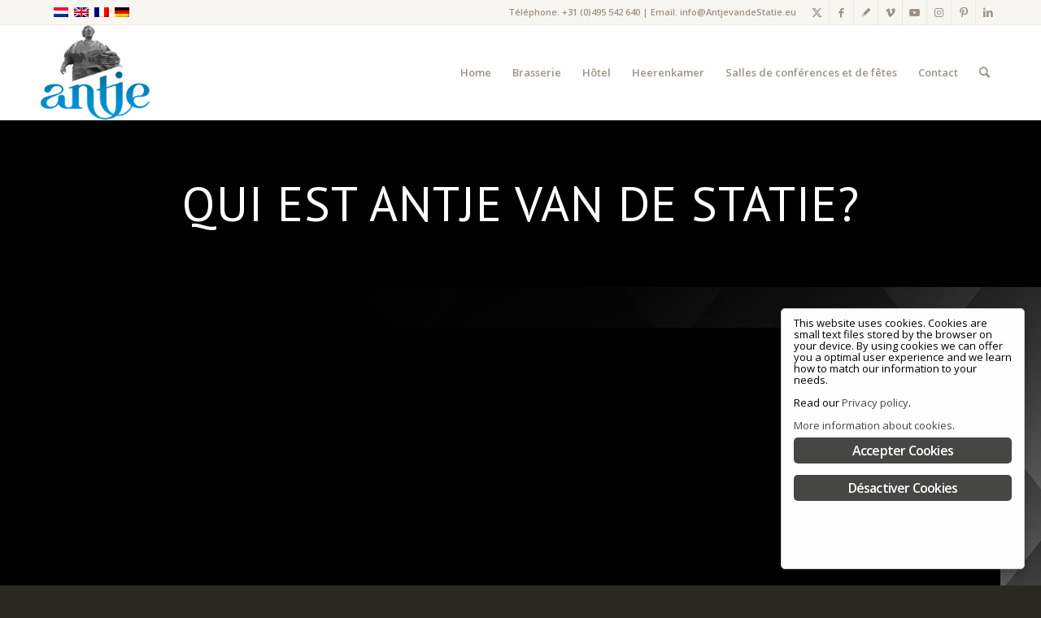

--- FILE ---
content_type: text/html; charset=UTF-8
request_url: https://www.antjevandestatie.eu/fr/qui-est-antje/
body_size: 15916
content:
<!DOCTYPE html>
<html lang="fr-FR" xmlns:og="http://ogp.me/ns#" xmlns:fb="http://ogp.me/ns/fb#" class="html_stretched responsive av-preloader-disabled  html_header_top html_logo_left html_main_nav_header html_menu_right html_large html_header_sticky html_header_shrinking html_header_topbar_active html_mobile_menu_tablet html_header_searchicon html_content_align_center html_header_unstick_top_disabled html_header_stretch_disabled html_av-submenu-hidden html_av-submenu-display-click html_av-overlay-side html_av-overlay-side-classic html_av-submenu-noclone html_entry_id_6231 av-cookies-no-cookie-consent av-no-preview av-default-lightbox html_text_menu_active av-mobile-menu-switch-default">
<head>
<meta charset="UTF-8">
<meta name="robots" content="index, follow">


<!-- mobile setting -->
<meta name="viewport" content="width=device-width, initial-scale=1">

<!-- Scripts/CSS and wp_head hook -->
<title>Qui est Antje &ndash; Antje van de Statie</title>
<meta name="robots" content="max-image-preview:large">
<link rel="alternate" hreflang="nl-nl" href="https://www.antjevandestatie.eu/wie-is-antje/">
<link rel="alternate" hreflang="en-us" href="https://www.antjevandestatie.eu/en/who-is-antje/">
<link rel="alternate" hreflang="fr-fr" href="https://www.antjevandestatie.eu/fr/qui-est-antje/">
<link rel="alternate" hreflang="de-de" href="https://www.antjevandestatie.eu/de/wer-ist-antje/">
<link rel="alternate" hreflang="x-default" href="https://www.antjevandestatie.eu/wie-is-antje/">
<link rel="dns-prefetch" href="//ajax.googleapis.com">
<link rel="alternate" type="application/rss+xml" title="Antje van de Statie &raquo; Flux" href="https://www.antjevandestatie.eu/fr/feed/">
<link rel="alternate" type="application/rss+xml" title="Antje van de Statie &raquo; Flux des commentaires" href="https://www.antjevandestatie.eu/fr/comments/feed/">
		<!-- This site uses the Google Analytics by ExactMetrics plugin v8.2.4 - Using Analytics tracking - https://www.exactmetrics.com/ -->
		<!-- Note: ExactMetrics is not currently configured on this site. The site owner needs to authenticate with Google Analytics in the ExactMetrics settings panel. -->
					<!-- No tracking code set -->
				<!-- / Google Analytics by ExactMetrics -->
		
<!-- google webfont font replacement -->

			<script type="text/javascript">

				(function() {

					/*	check if webfonts are disabled by user setting via cookie - or user must opt in.	*/
					var html = document.getElementsByTagName('html')[0];
					var cookie_check = html.className.indexOf('av-cookies-needs-opt-in') >= 0 || html.className.indexOf('av-cookies-can-opt-out') >= 0;
					var allow_continue = true;
					var silent_accept_cookie = html.className.indexOf('av-cookies-user-silent-accept') >= 0;

					if( cookie_check && ! silent_accept_cookie )
					{
						if( ! document.cookie.match(/aviaCookieConsent/) || html.className.indexOf('av-cookies-session-refused') >= 0 )
						{
							allow_continue = false;
						}
						else
						{
							if( ! document.cookie.match(/aviaPrivacyRefuseCookiesHideBar/) )
							{
								allow_continue = false;
							}
							else if( ! document.cookie.match(/aviaPrivacyEssentialCookiesEnabled/) )
							{
								allow_continue = false;
							}
							else if( document.cookie.match(/aviaPrivacyGoogleWebfontsDisabled/) )
							{
								allow_continue = false;
							}
						}
					}

					if( allow_continue )
					{
						var f = document.createElement('link');

						f.type 	= 'text/css';
						f.rel 	= 'stylesheet';
						f.href 	= 'https://fonts.googleapis.com/css?family=PT+Sans%7COpen+Sans:400,600&display=auto';
						f.id 	= 'avia-google-webfont';

						document.getElementsByTagName('head')[0].appendChild(f);
					}
				})();

			</script>
			<script type="text/javascript">
/* <![CDATA[ */
window._wpemojiSettings = {"baseUrl":"https:\/\/s.w.org\/images\/core\/emoji\/15.0.3\/72x72\/","ext":".png","svgUrl":"https:\/\/s.w.org\/images\/core\/emoji\/15.0.3\/svg\/","svgExt":".svg","source":{"concatemoji":"https:\/\/www.antjevandestatie.eu\/wp-includes\/js\/wp-emoji-release.min.js?ver=6.6.4"}};
/*! This file is auto-generated */
!function(i,n){var o,s,e;function c(e){try{var t={supportTests:e,timestamp:(new Date).valueOf()};sessionStorage.setItem(o,JSON.stringify(t))}catch(e){}}function p(e,t,n){e.clearRect(0,0,e.canvas.width,e.canvas.height),e.fillText(t,0,0);var t=new Uint32Array(e.getImageData(0,0,e.canvas.width,e.canvas.height).data),r=(e.clearRect(0,0,e.canvas.width,e.canvas.height),e.fillText(n,0,0),new Uint32Array(e.getImageData(0,0,e.canvas.width,e.canvas.height).data));return t.every(function(e,t){return e===r[t]})}function u(e,t,n){switch(t){case"flag":return n(e,"\ud83c\udff3\ufe0f\u200d\u26a7\ufe0f","\ud83c\udff3\ufe0f\u200b\u26a7\ufe0f")?!1:!n(e,"\ud83c\uddfa\ud83c\uddf3","\ud83c\uddfa\u200b\ud83c\uddf3")&&!n(e,"\ud83c\udff4\udb40\udc67\udb40\udc62\udb40\udc65\udb40\udc6e\udb40\udc67\udb40\udc7f","\ud83c\udff4\u200b\udb40\udc67\u200b\udb40\udc62\u200b\udb40\udc65\u200b\udb40\udc6e\u200b\udb40\udc67\u200b\udb40\udc7f");case"emoji":return!n(e,"\ud83d\udc26\u200d\u2b1b","\ud83d\udc26\u200b\u2b1b")}return!1}function f(e,t,n){var r="undefined"!=typeof WorkerGlobalScope&&self instanceof WorkerGlobalScope?new OffscreenCanvas(300,150):i.createElement("canvas"),a=r.getContext("2d",{willReadFrequently:!0}),o=(a.textBaseline="top",a.font="600 32px Arial",{});return e.forEach(function(e){o[e]=t(a,e,n)}),o}function t(e){var t=i.createElement("script");t.src=e,t.defer=!0,i.head.appendChild(t)}"undefined"!=typeof Promise&&(o="wpEmojiSettingsSupports",s=["flag","emoji"],n.supports={everything:!0,everythingExceptFlag:!0},e=new Promise(function(e){i.addEventListener("DOMContentLoaded",e,{once:!0})}),new Promise(function(t){var n=function(){try{var e=JSON.parse(sessionStorage.getItem(o));if("object"==typeof e&&"number"==typeof e.timestamp&&(new Date).valueOf()<e.timestamp+604800&&"object"==typeof e.supportTests)return e.supportTests}catch(e){}return null}();if(!n){if("undefined"!=typeof Worker&&"undefined"!=typeof OffscreenCanvas&&"undefined"!=typeof URL&&URL.createObjectURL&&"undefined"!=typeof Blob)try{var e="postMessage("+f.toString()+"("+[JSON.stringify(s),u.toString(),p.toString()].join(",")+"));",r=new Blob([e],{type:"text/javascript"}),a=new Worker(URL.createObjectURL(r),{name:"wpTestEmojiSupports"});return void(a.onmessage=function(e){c(n=e.data),a.terminate(),t(n)})}catch(e){}c(n=f(s,u,p))}t(n)}).then(function(e){for(var t in e)n.supports[t]=e[t],n.supports.everything=n.supports.everything&&n.supports[t],"flag"!==t&&(n.supports.everythingExceptFlag=n.supports.everythingExceptFlag&&n.supports[t]);n.supports.everythingExceptFlag=n.supports.everythingExceptFlag&&!n.supports.flag,n.DOMReady=!1,n.readyCallback=function(){n.DOMReady=!0}}).then(function(){return e}).then(function(){var e;n.supports.everything||(n.readyCallback(),(e=n.source||{}).concatemoji?t(e.concatemoji):e.wpemoji&&e.twemoji&&(t(e.twemoji),t(e.wpemoji)))}))}((window,document),window._wpemojiSettings);
/* ]]> */
</script>
<link rel="stylesheet" id="avia-grid-css" href="https://www.antjevandestatie.eu/wp-content/themes/enfold/css/grid.css?ver=6.0.2" type="text/css" media="all">
<link rel="stylesheet" id="avia-base-css" href="https://www.antjevandestatie.eu/wp-content/themes/enfold/css/base.css?ver=6.0.2" type="text/css" media="all">
<link rel="stylesheet" id="avia-layout-css" href="https://www.antjevandestatie.eu/wp-content/themes/enfold/css/layout.css?ver=6.0.2" type="text/css" media="all">
<link rel="stylesheet" id="avia-module-audioplayer-css" href="https://www.antjevandestatie.eu/wp-content/themes/enfold/config-templatebuilder/avia-shortcodes/audio-player/audio-player.css?ver=6.0.2" type="text/css" media="all">
<link rel="stylesheet" id="avia-module-blog-css" href="https://www.antjevandestatie.eu/wp-content/themes/enfold/config-templatebuilder/avia-shortcodes/blog/blog.css?ver=6.0.2" type="text/css" media="all">
<link rel="stylesheet" id="avia-module-postslider-css" href="https://www.antjevandestatie.eu/wp-content/themes/enfold/config-templatebuilder/avia-shortcodes/postslider/postslider.css?ver=6.0.2" type="text/css" media="all">
<link rel="stylesheet" id="avia-module-button-css" href="https://www.antjevandestatie.eu/wp-content/themes/enfold/config-templatebuilder/avia-shortcodes/buttons/buttons.css?ver=6.0.2" type="text/css" media="all">
<link rel="stylesheet" id="avia-module-buttonrow-css" href="https://www.antjevandestatie.eu/wp-content/themes/enfold/config-templatebuilder/avia-shortcodes/buttonrow/buttonrow.css?ver=6.0.2" type="text/css" media="all">
<link rel="stylesheet" id="avia-module-button-fullwidth-css" href="https://www.antjevandestatie.eu/wp-content/themes/enfold/config-templatebuilder/avia-shortcodes/buttons_fullwidth/buttons_fullwidth.css?ver=6.0.2" type="text/css" media="all">
<link rel="stylesheet" id="avia-module-catalogue-css" href="https://www.antjevandestatie.eu/wp-content/themes/enfold/config-templatebuilder/avia-shortcodes/catalogue/catalogue.css?ver=6.0.2" type="text/css" media="all">
<link rel="stylesheet" id="avia-module-comments-css" href="https://www.antjevandestatie.eu/wp-content/themes/enfold/config-templatebuilder/avia-shortcodes/comments/comments.css?ver=6.0.2" type="text/css" media="all">
<link rel="stylesheet" id="avia-module-contact-css" href="https://www.antjevandestatie.eu/wp-content/themes/enfold/config-templatebuilder/avia-shortcodes/contact/contact.css?ver=6.0.2" type="text/css" media="all">
<link rel="stylesheet" id="avia-module-slideshow-css" href="https://www.antjevandestatie.eu/wp-content/themes/enfold/config-templatebuilder/avia-shortcodes/slideshow/slideshow.css?ver=6.0.2" type="text/css" media="all">
<link rel="stylesheet" id="avia-module-slideshow-contentpartner-css" href="https://www.antjevandestatie.eu/wp-content/themes/enfold/config-templatebuilder/avia-shortcodes/contentslider/contentslider.css?ver=6.0.2" type="text/css" media="all">
<link rel="stylesheet" id="avia-module-countdown-css" href="https://www.antjevandestatie.eu/wp-content/themes/enfold/config-templatebuilder/avia-shortcodes/countdown/countdown.css?ver=6.0.2" type="text/css" media="all">
<link rel="stylesheet" id="avia-module-dynamic-field-css" href="https://www.antjevandestatie.eu/wp-content/themes/enfold/config-templatebuilder/avia-shortcodes/dynamic_field/dynamic_field.css?ver=6.0.2" type="text/css" media="all">
<link rel="stylesheet" id="avia-module-gallery-css" href="https://www.antjevandestatie.eu/wp-content/themes/enfold/config-templatebuilder/avia-shortcodes/gallery/gallery.css?ver=6.0.2" type="text/css" media="all">
<link rel="stylesheet" id="avia-module-gallery-hor-css" href="https://www.antjevandestatie.eu/wp-content/themes/enfold/config-templatebuilder/avia-shortcodes/gallery_horizontal/gallery_horizontal.css?ver=6.0.2" type="text/css" media="all">
<link rel="stylesheet" id="avia-module-maps-css" href="https://www.antjevandestatie.eu/wp-content/themes/enfold/config-templatebuilder/avia-shortcodes/google_maps/google_maps.css?ver=6.0.2" type="text/css" media="all">
<link rel="stylesheet" id="avia-module-gridrow-css" href="https://www.antjevandestatie.eu/wp-content/themes/enfold/config-templatebuilder/avia-shortcodes/grid_row/grid_row.css?ver=6.0.2" type="text/css" media="all">
<link rel="stylesheet" id="avia-module-heading-css" href="https://www.antjevandestatie.eu/wp-content/themes/enfold/config-templatebuilder/avia-shortcodes/heading/heading.css?ver=6.0.2" type="text/css" media="all">
<link rel="stylesheet" id="avia-module-rotator-css" href="https://www.antjevandestatie.eu/wp-content/themes/enfold/config-templatebuilder/avia-shortcodes/headline_rotator/headline_rotator.css?ver=6.0.2" type="text/css" media="all">
<link rel="stylesheet" id="avia-module-hr-css" href="https://www.antjevandestatie.eu/wp-content/themes/enfold/config-templatebuilder/avia-shortcodes/hr/hr.css?ver=6.0.2" type="text/css" media="all">
<link rel="stylesheet" id="avia-module-icon-css" href="https://www.antjevandestatie.eu/wp-content/themes/enfold/config-templatebuilder/avia-shortcodes/icon/icon.css?ver=6.0.2" type="text/css" media="all">
<link rel="stylesheet" id="avia-module-icon-circles-css" href="https://www.antjevandestatie.eu/wp-content/themes/enfold/config-templatebuilder/avia-shortcodes/icon_circles/icon_circles.css?ver=6.0.2" type="text/css" media="all">
<link rel="stylesheet" id="avia-module-iconbox-css" href="https://www.antjevandestatie.eu/wp-content/themes/enfold/config-templatebuilder/avia-shortcodes/iconbox/iconbox.css?ver=6.0.2" type="text/css" media="all">
<link rel="stylesheet" id="avia-module-icongrid-css" href="https://www.antjevandestatie.eu/wp-content/themes/enfold/config-templatebuilder/avia-shortcodes/icongrid/icongrid.css?ver=6.0.2" type="text/css" media="all">
<link rel="stylesheet" id="avia-module-iconlist-css" href="https://www.antjevandestatie.eu/wp-content/themes/enfold/config-templatebuilder/avia-shortcodes/iconlist/iconlist.css?ver=6.0.2" type="text/css" media="all">
<link rel="stylesheet" id="avia-module-image-css" href="https://www.antjevandestatie.eu/wp-content/themes/enfold/config-templatebuilder/avia-shortcodes/image/image.css?ver=6.0.2" type="text/css" media="all">
<link rel="stylesheet" id="avia-module-image-diff-css" href="https://www.antjevandestatie.eu/wp-content/themes/enfold/config-templatebuilder/avia-shortcodes/image_diff/image_diff.css?ver=6.0.2" type="text/css" media="all">
<link rel="stylesheet" id="avia-module-hotspot-css" href="https://www.antjevandestatie.eu/wp-content/themes/enfold/config-templatebuilder/avia-shortcodes/image_hotspots/image_hotspots.css?ver=6.0.2" type="text/css" media="all">
<link rel="stylesheet" id="avia-module-sc-lottie-animation-css" href="https://www.antjevandestatie.eu/wp-content/themes/enfold/config-templatebuilder/avia-shortcodes/lottie_animation/lottie_animation.css?ver=6.0.2" type="text/css" media="all">
<link rel="stylesheet" id="avia-module-magazine-css" href="https://www.antjevandestatie.eu/wp-content/themes/enfold/config-templatebuilder/avia-shortcodes/magazine/magazine.css?ver=6.0.2" type="text/css" media="all">
<link rel="stylesheet" id="avia-module-masonry-css" href="https://www.antjevandestatie.eu/wp-content/themes/enfold/config-templatebuilder/avia-shortcodes/masonry_entries/masonry_entries.css?ver=6.0.2" type="text/css" media="all">
<link rel="stylesheet" id="avia-siteloader-css" href="https://www.antjevandestatie.eu/wp-content/themes/enfold/css/avia-snippet-site-preloader.css?ver=6.0.2" type="text/css" media="all">
<link rel="stylesheet" id="avia-module-menu-css" href="https://www.antjevandestatie.eu/wp-content/themes/enfold/config-templatebuilder/avia-shortcodes/menu/menu.css?ver=6.0.2" type="text/css" media="all">
<link rel="stylesheet" id="avia-module-notification-css" href="https://www.antjevandestatie.eu/wp-content/themes/enfold/config-templatebuilder/avia-shortcodes/notification/notification.css?ver=6.0.2" type="text/css" media="all">
<link rel="stylesheet" id="avia-module-numbers-css" href="https://www.antjevandestatie.eu/wp-content/themes/enfold/config-templatebuilder/avia-shortcodes/numbers/numbers.css?ver=6.0.2" type="text/css" media="all">
<link rel="stylesheet" id="avia-module-portfolio-css" href="https://www.antjevandestatie.eu/wp-content/themes/enfold/config-templatebuilder/avia-shortcodes/portfolio/portfolio.css?ver=6.0.2" type="text/css" media="all">
<link rel="stylesheet" id="avia-module-post-metadata-css" href="https://www.antjevandestatie.eu/wp-content/themes/enfold/config-templatebuilder/avia-shortcodes/post_metadata/post_metadata.css?ver=6.0.2" type="text/css" media="all">
<link rel="stylesheet" id="avia-module-progress-bar-css" href="https://www.antjevandestatie.eu/wp-content/themes/enfold/config-templatebuilder/avia-shortcodes/progressbar/progressbar.css?ver=6.0.2" type="text/css" media="all">
<link rel="stylesheet" id="avia-module-promobox-css" href="https://www.antjevandestatie.eu/wp-content/themes/enfold/config-templatebuilder/avia-shortcodes/promobox/promobox.css?ver=6.0.2" type="text/css" media="all">
<link rel="stylesheet" id="avia-sc-search-css" href="https://www.antjevandestatie.eu/wp-content/themes/enfold/config-templatebuilder/avia-shortcodes/search/search.css?ver=6.0.2" type="text/css" media="all">
<link rel="stylesheet" id="avia-module-slideshow-accordion-css" href="https://www.antjevandestatie.eu/wp-content/themes/enfold/config-templatebuilder/avia-shortcodes/slideshow_accordion/slideshow_accordion.css?ver=6.0.2" type="text/css" media="all">
<link rel="stylesheet" id="avia-module-slideshow-feature-image-css" href="https://www.antjevandestatie.eu/wp-content/themes/enfold/config-templatebuilder/avia-shortcodes/slideshow_feature_image/slideshow_feature_image.css?ver=6.0.2" type="text/css" media="all">
<link rel="stylesheet" id="avia-module-slideshow-fullsize-css" href="https://www.antjevandestatie.eu/wp-content/themes/enfold/config-templatebuilder/avia-shortcodes/slideshow_fullsize/slideshow_fullsize.css?ver=6.0.2" type="text/css" media="all">
<link rel="stylesheet" id="avia-module-slideshow-fullscreen-css" href="https://www.antjevandestatie.eu/wp-content/themes/enfold/config-templatebuilder/avia-shortcodes/slideshow_fullscreen/slideshow_fullscreen.css?ver=6.0.2" type="text/css" media="all">
<link rel="stylesheet" id="avia-module-slideshow-ls-css" href="https://www.antjevandestatie.eu/wp-content/themes/enfold/config-templatebuilder/avia-shortcodes/slideshow_layerslider/slideshow_layerslider.css?ver=6.0.2" type="text/css" media="all">
<link rel="stylesheet" id="avia-module-social-css" href="https://www.antjevandestatie.eu/wp-content/themes/enfold/config-templatebuilder/avia-shortcodes/social_share/social_share.css?ver=6.0.2" type="text/css" media="all">
<link rel="stylesheet" id="avia-module-tabsection-css" href="https://www.antjevandestatie.eu/wp-content/themes/enfold/config-templatebuilder/avia-shortcodes/tab_section/tab_section.css?ver=6.0.2" type="text/css" media="all">
<link rel="stylesheet" id="avia-module-table-css" href="https://www.antjevandestatie.eu/wp-content/themes/enfold/config-templatebuilder/avia-shortcodes/table/table.css?ver=6.0.2" type="text/css" media="all">
<link rel="stylesheet" id="avia-module-tabs-css" href="https://www.antjevandestatie.eu/wp-content/themes/enfold/config-templatebuilder/avia-shortcodes/tabs/tabs.css?ver=6.0.2" type="text/css" media="all">
<link rel="stylesheet" id="avia-module-team-css" href="https://www.antjevandestatie.eu/wp-content/themes/enfold/config-templatebuilder/avia-shortcodes/team/team.css?ver=6.0.2" type="text/css" media="all">
<link rel="stylesheet" id="avia-module-testimonials-css" href="https://www.antjevandestatie.eu/wp-content/themes/enfold/config-templatebuilder/avia-shortcodes/testimonials/testimonials.css?ver=6.0.2" type="text/css" media="all">
<link rel="stylesheet" id="avia-module-timeline-css" href="https://www.antjevandestatie.eu/wp-content/themes/enfold/config-templatebuilder/avia-shortcodes/timeline/timeline.css?ver=6.0.2" type="text/css" media="all">
<link rel="stylesheet" id="avia-module-toggles-css" href="https://www.antjevandestatie.eu/wp-content/themes/enfold/config-templatebuilder/avia-shortcodes/toggles/toggles.css?ver=6.0.2" type="text/css" media="all">
<link rel="stylesheet" id="avia-module-video-css" href="https://www.antjevandestatie.eu/wp-content/themes/enfold/config-templatebuilder/avia-shortcodes/video/video.css?ver=6.0.2" type="text/css" media="all">
<style id="wp-emoji-styles-inline-css" type="text/css">

	img.wp-smiley, img.emoji {
		display: inline !important;
		border: none !important;
		box-shadow: none !important;
		height: 1em !important;
		width: 1em !important;
		margin: 0 0.07em !important;
		vertical-align: -0.1em !important;
		background: none !important;
		padding: 0 !important;
	}
</style>
<link rel="stylesheet" id="wpml-blocks-css" href="https://www.antjevandestatie.eu/wp-content/plugins/sitepress-multilingual-cms/dist/css/blocks/styles.css?ver=4.6.13" type="text/css" media="all">
<link rel="stylesheet" id="wpasmoiw_style-css" href="https://www.antjevandestatie.eu/wp-content/plugins/artis-moiw-share/includes/css/styles.css?ver=1.2.3" type="text/css" media="all">
<link rel="stylesheet" id="wpasmoiw_style_toeristengids_html-css" href="https://www.antjevandestatie.eu/wp-content/plugins/artis-moiw-share/includes/css/styles-toeristengids-html.css?ver=1.2.3" type="text/css" media="all">
<link rel="stylesheet" id="contact-form-7-css" href="https://www.antjevandestatie.eu/wp-content/plugins/contact-form-7/includes/css/styles.css?ver=6.0" type="text/css" media="all">
<link rel="stylesheet" id="jquery-ui-theme-css" href="https://ajax.googleapis.com/ajax/libs/jqueryui/1.11.4/themes/smoothness/jquery-ui.min.css?ver=1.11.4" type="text/css" media="all">
<link rel="stylesheet" id="jquery-ui-timepicker-css" href="https://www.antjevandestatie.eu/wp-content/plugins/contact-form-7-datepicker/js/jquery-ui-timepicker/jquery-ui-timepicker-addon.min.css?ver=6.6.4" type="text/css" media="all">
<link rel="stylesheet" id="ginger-style-dialog-css" href="https://www.antjevandestatie.eu/wp-content/plugins/ginger/front/css/cookies-enabler-dialog.css?ver=6.6.4" type="text/css" media="all">
<link rel="stylesheet" id="super-rss-reader-css" href="https://www.antjevandestatie.eu/wp-content/plugins/super-rss-reader/public/css/style.min.css?ver=5.2" type="text/css" media="all">
<link rel="stylesheet" id="wpml-legacy-dropdown-0-css" href="https://www.antjevandestatie.eu/wp-content/plugins/sitepress-multilingual-cms/templates/language-switchers/legacy-dropdown/style.min.css?ver=1" type="text/css" media="all">
<style id="wpml-legacy-dropdown-0-inline-css" type="text/css">
.wpml-ls-sidebars-av_footer_3, .wpml-ls-sidebars-av_footer_3 .wpml-ls-sub-menu, .wpml-ls-sidebars-av_footer_3 a {border-color:#cdcdcd;}.wpml-ls-sidebars-av_footer_3 a, .wpml-ls-sidebars-av_footer_3 .wpml-ls-sub-menu a, .wpml-ls-sidebars-av_footer_3 .wpml-ls-sub-menu a:link, .wpml-ls-sidebars-av_footer_3 li:not(.wpml-ls-current-language) .wpml-ls-link, .wpml-ls-sidebars-av_footer_3 li:not(.wpml-ls-current-language) .wpml-ls-link:link {color:#444444;background-color:#ffffff;}.wpml-ls-sidebars-av_footer_3 a, .wpml-ls-sidebars-av_footer_3 .wpml-ls-sub-menu a:hover,.wpml-ls-sidebars-av_footer_3 .wpml-ls-sub-menu a:focus, .wpml-ls-sidebars-av_footer_3 .wpml-ls-sub-menu a:link:hover, .wpml-ls-sidebars-av_footer_3 .wpml-ls-sub-menu a:link:focus {color:#000000;background-color:#eeeeee;}.wpml-ls-sidebars-av_footer_3 .wpml-ls-current-language > a {color:#444444;background-color:#ffffff;}.wpml-ls-sidebars-av_footer_3 .wpml-ls-current-language:hover>a, .wpml-ls-sidebars-av_footer_3 .wpml-ls-current-language>a:focus {color:#000000;background-color:#eeeeee;}
.wpml-ls-statics-shortcode_actions, .wpml-ls-statics-shortcode_actions .wpml-ls-sub-menu, .wpml-ls-statics-shortcode_actions a {border-color:#cdcdcd;}.wpml-ls-statics-shortcode_actions a, .wpml-ls-statics-shortcode_actions .wpml-ls-sub-menu a, .wpml-ls-statics-shortcode_actions .wpml-ls-sub-menu a:link, .wpml-ls-statics-shortcode_actions li:not(.wpml-ls-current-language) .wpml-ls-link, .wpml-ls-statics-shortcode_actions li:not(.wpml-ls-current-language) .wpml-ls-link:link {color:#444444;background-color:#ffffff;}.wpml-ls-statics-shortcode_actions a, .wpml-ls-statics-shortcode_actions .wpml-ls-sub-menu a:hover,.wpml-ls-statics-shortcode_actions .wpml-ls-sub-menu a:focus, .wpml-ls-statics-shortcode_actions .wpml-ls-sub-menu a:link:hover, .wpml-ls-statics-shortcode_actions .wpml-ls-sub-menu a:link:focus {color:#000000;background-color:#eeeeee;}.wpml-ls-statics-shortcode_actions .wpml-ls-current-language > a {color:#444444;background-color:#ffffff;}.wpml-ls-statics-shortcode_actions .wpml-ls-current-language:hover>a, .wpml-ls-statics-shortcode_actions .wpml-ls-current-language>a:focus {color:#000000;background-color:#eeeeee;}
</style>
<link rel="stylesheet" id="avia-scs-css" href="https://www.antjevandestatie.eu/wp-content/themes/enfold/css/shortcodes.css?ver=6.0.2" type="text/css" media="all">
<link rel="stylesheet" id="avia-fold-unfold-css" href="https://www.antjevandestatie.eu/wp-content/themes/enfold/css/avia-snippet-fold-unfold.css?ver=6.0.2" type="text/css" media="all">
<link rel="stylesheet" id="avia-popup-css-css" href="https://www.antjevandestatie.eu/wp-content/themes/enfold/js/aviapopup/magnific-popup.min.css?ver=6.0.2" type="text/css" media="screen">
<link rel="stylesheet" id="avia-lightbox-css" href="https://www.antjevandestatie.eu/wp-content/themes/enfold/css/avia-snippet-lightbox.css?ver=6.0.2" type="text/css" media="screen">
<link rel="stylesheet" id="avia-widget-css-css" href="https://www.antjevandestatie.eu/wp-content/themes/enfold/css/avia-snippet-widget.css?ver=6.0.2" type="text/css" media="screen">
<link rel="stylesheet" id="mediaelement-css" href="https://www.antjevandestatie.eu/wp-includes/js/mediaelement/mediaelementplayer-legacy.min.css?ver=4.2.17" type="text/css" media="all">
<link rel="stylesheet" id="wp-mediaelement-css" href="https://www.antjevandestatie.eu/wp-includes/js/mediaelement/wp-mediaelement.min.css?ver=6.6.4" type="text/css" media="all">
<link rel="stylesheet" id="avia-dynamic-css" href="https://www.antjevandestatie.eu/wp-content/uploads/dynamic_avia/enfold_fr.css?ver=66ffb2b9086c2" type="text/css" media="all">
<link rel="stylesheet" id="avia-custom-css" href="https://www.antjevandestatie.eu/wp-content/themes/enfold/css/custom.css?ver=6.0.2" type="text/css" media="all">
<link rel="stylesheet" id="avia-wpml-css" href="https://www.antjevandestatie.eu/wp-content/themes/enfold/config-wpml/wpml-mod.css?ver=6.0.2" type="text/css" media="all">
<link rel="stylesheet" id="avia-single-post-6231-css" href="https://www.antjevandestatie.eu/wp-content/uploads/dynamic_avia/avia_posts_css/post-6231.css?ver=ver-1759475468" type="text/css" media="all">
<link rel="stylesheet" id="jquery-ui-css-css" href="https://www.antjevandestatie.eu/wp-content/plugins/contact-form-7-datepicker-fix/css/jquery-ui.css?ver=6.6.4" type="text/css" media="all">
<script type="text/javascript" src="https://www.antjevandestatie.eu/wp-includes/js/jquery/jquery.min.js?ver=3.7.1" id="jquery-core-js"></script>
<script type="text/javascript" src="https://www.antjevandestatie.eu/wp-content/plugins/artis-moiw-share/includes/js/scripts.js?ver=1.2.3" id="wpasmoiw_script-js"></script>
<script type="text/javascript" src="https://www.antjevandestatie.eu/wp-content/plugins/artis-moiw-share/includes/js/scripts-toeristengids-html.js?ver=1.2.3" id="wpasmoiw_script_toeristengids_html-js"></script>
<script type="text/javascript" src="https://www.antjevandestatie.eu/wp-content/plugins/ginger/addon/analytics/gingeranalytics.min.js?ver=6.6.4" id="ginger-analytics_script-js"></script>
<script type="text/javascript" src="https://www.antjevandestatie.eu/wp-content/plugins/ginger/front/js/cookies-enabler.min.js?ver=6.6.4" id="ginger-cookies-enabler-js"></script>
<script type="text/javascript" src="https://www.antjevandestatie.eu/wp-content/plugins/super-rss-reader/public/js/jquery.easy-ticker.min.js?ver=5.2" id="jquery-easy-ticker-js"></script>
<script type="text/javascript" src="https://www.antjevandestatie.eu/wp-content/plugins/super-rss-reader/public/js/script.min.js?ver=5.2" id="super-rss-reader-js"></script>
<script type="text/javascript" src="https://www.antjevandestatie.eu/wp-content/plugins/sitepress-multilingual-cms/templates/language-switchers/legacy-dropdown/script.min.js?ver=1" id="wpml-legacy-dropdown-0-js"></script>
<script type="text/javascript" src="https://www.antjevandestatie.eu/wp-content/themes/enfold/js/avia-js.js?ver=6.0.2" id="avia-js-js"></script>
<script type="text/javascript" src="https://www.antjevandestatie.eu/wp-content/themes/enfold/js/avia-compat.js?ver=6.0.2" id="avia-compat-js"></script>
<script type="text/javascript" src="https://www.antjevandestatie.eu/wp-content/themes/enfold/config-wpml/wpml-mod.js?ver=6.0.2" id="avia-wpml-script-js"></script>
<link rel="https://api.w.org/" href="https://www.antjevandestatie.eu/fr/wp-json/"><link rel="alternate" title="JSON" type="application/json" href="https://www.antjevandestatie.eu/fr/wp-json/wp/v2/pages/6231"><link rel="EditURI" type="application/rsd+xml" title="RSD" href="https://www.antjevandestatie.eu/xmlrpc.php?rsd">
<meta name="generator" content="WordPress 6.6.4">
<link rel="canonical" href="https://www.antjevandestatie.eu/fr/qui-est-antje/">
<link rel="shortlink" href="https://www.antjevandestatie.eu/fr/?p=6231">
<link rel="alternate" title="oEmbed (JSON)" type="application/json+oembed" href="https://www.antjevandestatie.eu/fr/wp-json/oembed/1.0/embed?url=https%3A%2F%2Fwww.antjevandestatie.eu%2Ffr%2Fqui-est-antje%2F">
<link rel="alternate" title="oEmbed (XML)" type="text/xml+oembed" href="https://www.antjevandestatie.eu/fr/wp-json/oembed/1.0/embed?url=https%3A%2F%2Fwww.antjevandestatie.eu%2Ffr%2Fqui-est-antje%2F&amp;format=xml">
<meta name="generator" content="WPML ver:4.6.13 stt:39,1,4,3;">
<!-- start Simple Custom CSS and JS -->
<!-- end Simple Custom CSS and JS -->
            <script type="text/javascript">
        var ginger_logger = "Y";
        var ginger_logger_url = "https://www.antjevandestatie.eu/fr/";
        var current_url = "https://www.antjevandestatie.eu/fr/qui-est-antje/";

        function gingerAjaxLogTime(status) {
            var xmlHttp = new XMLHttpRequest();
            var parameters = "ginger_action=time";
            var url= ginger_logger_url + "?" + parameters;
            xmlHttp.open("GET", url, true);

            //Black magic paragraph
            xmlHttp.setRequestHeader("Content-type", "application/x-www-form-urlencoded");

            xmlHttp.onreadystatechange = function() {
                if(xmlHttp.readyState == 4 && xmlHttp.status == 200) {
                    var time = xmlHttp.responseText;
                    gingerAjaxLogger(time, status);
                }
            }

            xmlHttp.send(parameters);
        }

        function gingerAjaxLogger(ginger_logtime, status) {
            console.log(ginger_logtime);
            var xmlHttp = new XMLHttpRequest();
            var parameters = "ginger_action=log&time=" + ginger_logtime + "&url=" + current_url + "&status=" + status;
            var url= ginger_logger_url + "?" + parameters;
            //console.log(url);
            xmlHttp.open("GET", url, true);

            //Black magic paragraph
            xmlHttp.setRequestHeader("Content-type", "application/x-www-form-urlencoded");

            xmlHttp.send(parameters);
        }

    </script>
            <style>
            .ginger_container.light {
             color: #474746;
                        }

                        a.ginger_btn.ginger-accept, a.ginger_btn.ginger-disable, .ginger_btn {
                background: #474746 !important;
            }

            a.ginger_btn.ginger-accept:hover, a.ginger_btn.ginger-disable:hover, .ginger_btn {
                background: #474746 !important;
            }

                                    a.ginger_btn {
                color: #ffffff !important;
            }

                                    .ginger_container.light a {
             color: #474746;
                        }

                                    .ginger_btn:hover {
color:#fff!important;
}

.ginger_message {
font-size: 13px!important;
line-height: 14px!important;
color: #000!important;
}                    </style>
    <!-- <meta name="vfbPro" version="2.5.1" /> -->
<link rel="profile" href="https://gmpg.org/xfn/11">
<link rel="alternate" type="application/rss+xml" title="Antje van de Statie RSS2 Feed" href="https://www.antjevandestatie.eu/fr/feed/">
<link rel="pingback" href="https://www.antjevandestatie.eu/xmlrpc.php">
<!--[if lt IE 9]><script src="https://www.antjevandestatie.eu/wp-content/themes/enfold/js/html5shiv.js"></script><![endif]-->
<link rel="icon" href="https://www.antjevandestatie.eu/wp-content/uploads/2024/10/LogoAntje_rgb_137x137.png" type="image/png">
<style type="text/css">
		@font-face {font-family: 'entypo-fontello'; font-weight: normal; font-style: normal; font-display: auto;
		src: url('https://www.antjevandestatie.eu/wp-content/themes/enfold/config-templatebuilder/avia-template-builder/assets/fonts/entypo-fontello.woff2') format('woff2'),
		url('https://www.antjevandestatie.eu/wp-content/themes/enfold/config-templatebuilder/avia-template-builder/assets/fonts/entypo-fontello.woff') format('woff'),
		url('https://www.antjevandestatie.eu/wp-content/themes/enfold/config-templatebuilder/avia-template-builder/assets/fonts/entypo-fontello.ttf') format('truetype'),
		url('https://www.antjevandestatie.eu/wp-content/themes/enfold/config-templatebuilder/avia-template-builder/assets/fonts/entypo-fontello.svg#entypo-fontello') format('svg'),
		url('https://www.antjevandestatie.eu/wp-content/themes/enfold/config-templatebuilder/avia-template-builder/assets/fonts/entypo-fontello.eot'),
		url('https://www.antjevandestatie.eu/wp-content/themes/enfold/config-templatebuilder/avia-template-builder/assets/fonts/entypo-fontello.eot?#iefix') format('embedded-opentype');
		} #top .avia-font-entypo-fontello, body .avia-font-entypo-fontello, html body [data-av_iconfont='entypo-fontello']:before{ font-family: 'entypo-fontello'; }
		
		@font-face {font-family: 'fontello'; font-weight: normal; font-style: normal; font-display: auto;
		src: url('https://www.antjevandestatie.eu/wp-content/uploads/avia_fonts/fontello/fontello.woff2') format('woff2'),
		url('https://www.antjevandestatie.eu/wp-content/uploads/avia_fonts/fontello/fontello.woff') format('woff'),
		url('https://www.antjevandestatie.eu/wp-content/uploads/avia_fonts/fontello/fontello.ttf') format('truetype'),
		url('https://www.antjevandestatie.eu/wp-content/uploads/avia_fonts/fontello/fontello.svg#fontello') format('svg'),
		url('https://www.antjevandestatie.eu/wp-content/uploads/avia_fonts/fontello/fontello.eot'),
		url('https://www.antjevandestatie.eu/wp-content/uploads/avia_fonts/fontello/fontello.eot?#iefix') format('embedded-opentype');
		} #top .avia-font-fontello, body .avia-font-fontello, html body [data-av_iconfont='fontello']:before{ font-family: 'fontello'; }
		</style>
<!-- START - Open Graph and Twitter Card Tags 3.3.3 -->
 <!-- Facebook Open Graph -->
  <meta property="og:locale" content="fr_FR">
  <meta property="og:site_name" content="Antje van de Statie">
  <meta property="og:title" content="Qui est Antje">
  <meta property="og:url" content="https://www.antjevandestatie.eu/fr/qui-est-antje/">
  <meta property="og:type" content="article">
  <meta property="og:description" content="Qui est Antje">
 <!-- Google+ / Schema.org -->
  <meta itemprop="name" content="Qui est Antje">
  <meta itemprop="headline" content="Qui est Antje">
  <meta itemprop="description" content="Qui est Antje">
  <meta itemprop="author" content="admin">
  <!--<meta itemprop="publisher" content="Antje van de Statie"/>--> <!-- To solve: The attribute publisher.itemtype has an invalid value -->
 <!-- Twitter Cards -->
  <meta name="twitter:title" content="Qui est Antje">
  <meta name="twitter:url" content="https://www.antjevandestatie.eu/fr/qui-est-antje/">
  <meta name="twitter:description" content="Qui est Antje">
  <meta name="twitter:card" content="summary_large_image">
 <!-- SEO -->
 <!-- Misc. tags -->
 <!-- is_singular -->
<!-- END - Open Graph and Twitter Card Tags 3.3.3 -->
	


<!--
Debugging Info for Theme support: 

Theme: Enfold
Version: 6.0.2
Installed: enfold
AviaFramework Version: 5.6
AviaBuilder Version: 5.3
aviaElementManager Version: 1.0.1
ML:1024-PU:133-PLA:31
WP:6.6.4
Compress: CSS:disabled - JS:disabled
Updates: disabled
PLAu:30
--><noscript><style id="rocket-lazyload-nojs-css">.rll-youtube-player, [data-lazy-src]{display:none !important;}</style></noscript>
</head>

<body id="top" class="page-template-default page page-id-6231 stretched rtl_columns av-curtain-numeric pt_sans open_sans " itemscope="itemscope" itemtype="https://schema.org/WebPage">

	
	<div id="wrap_all">

	
<header id="header" class="all_colors header_color light_bg_color  av_header_top av_logo_left av_main_nav_header av_menu_right av_large av_header_sticky av_header_shrinking av_header_stretch_disabled av_mobile_menu_tablet av_header_searchicon av_header_unstick_top_disabled av_bottom_nav_disabled  av_alternate_logo_active av_header_border_disabled" data-av_shrink_factor="50" role="banner" itemscope="itemscope" itemtype="https://schema.org/WPHeader">

		<div id="header_meta" class="container_wrap container_wrap_meta  av_icon_active_right av_extra_header_active av_phone_active_right av_entry_id_6231">

			      <div class="container">
			      <ul class="noLightbox social_bookmarks icon_count_8"><li class="social_bookmarks_twitter av-social-link-twitter social_icon_1"><a target="_blank" aria-label="Lien vers X" href="https://twitter.com/antjestatie" aria-hidden="false" data-av_icon="&#59698;" data-av_iconfont="entypo-fontello" title="X" rel="noopener"><span class="avia_hidden_link_text">X</span></a></li><li class="social_bookmarks_facebook av-social-link-facebook social_icon_2"><a target="_blank" aria-label="Lien vers Facebook" href="https://www.facebook.com/Restauranthotelantjevandestatie" aria-hidden="false" data-av_icon="&#59635;" data-av_iconfont="entypo-fontello" title="Facebook" rel="noopener"><span class="avia_hidden_link_text">Facebook</span></a></li><li class="social_bookmarks_gplus av-social-link-gplus social_icon_3"><a target="_blank" aria-label="Lien vers Gplus" href="https://plus.google.com/+AntjevandeStatieWeert/" aria-hidden="false" data-av_icon="&#59446;" data-av_iconfont="entypo-fontello" title="Gplus" rel="noopener"><span class="avia_hidden_link_text">Gplus</span></a></li><li class="social_bookmarks_vimeo av-social-link-vimeo social_icon_4"><a target="_blank" aria-label="Lien vers Vimeo" href="https://vimeo.com/antjevandestatie" aria-hidden="false" data-av_icon="&#59631;" data-av_iconfont="entypo-fontello" title="Vimeo" rel="noopener"><span class="avia_hidden_link_text">Vimeo</span></a></li><li class="social_bookmarks_youtube av-social-link-youtube social_icon_5"><a target="_blank" aria-label="Lien vers Youtube" href="https://www.youtube.com/channel/UCcMDPh82vHGzzOKncC30JQg" aria-hidden="false" data-av_icon="&#61802;" data-av_iconfont="entypo-fontello" title="Youtube" rel="noopener"><span class="avia_hidden_link_text">Youtube</span></a></li><li class="social_bookmarks_instagram av-social-link-instagram social_icon_6"><a target="_blank" aria-label="Lien vers Instagram" href="https://instagram.com/antjevandestatie/" aria-hidden="false" data-av_icon="&#61805;" data-av_iconfont="entypo-fontello" title="Instagram" rel="noopener"><span class="avia_hidden_link_text">Instagram</span></a></li><li class="social_bookmarks_pinterest av-social-link-pinterest social_icon_7"><a target="_blank" aria-label="Lien vers Pinterest" href="https://www.pinterest.com/antjevdstatie/" aria-hidden="false" data-av_icon="&#59640;" data-av_iconfont="entypo-fontello" title="Pinterest" rel="noopener"><span class="avia_hidden_link_text">Pinterest</span></a></li><li class="social_bookmarks_linkedin av-social-link-linkedin social_icon_8"><a target="_blank" aria-label="Lien vers LinkedIn" href="https://www.linkedin.com/company/10607136" aria-hidden="false" data-av_icon="&#59644;" data-av_iconfont="entypo-fontello" title="LinkedIn" rel="noopener"><span class="avia_hidden_link_text">LinkedIn</span></a></li></ul><nav class="sub_menu" role="navigation" itemscope="itemscope" itemtype="https://schema.org/SiteNavigationElement"><ul class="avia_wpml_language_switch avia_wpml_language_switch_extra"><li class="language_nl "><a href="https://www.antjevandestatie.eu/wie-is-antje/">	<span class="language_flag"><img title="Nederlands" src="https://www.antjevandestatie.eu/wp-content/plugins/sitepress-multilingual-cms/res/flags/nl.png" alt="Nederlands"></span>	<span class="language_native">Nederlands</span>	<span class="language_translated">N&eacute;erlandais</span>	<span class="language_code">nl</span></a></li><li class="language_en "><a href="https://www.antjevandestatie.eu/en/who-is-antje/">	<span class="language_flag"><img title="English" src="https://www.antjevandestatie.eu/wp-content/plugins/sitepress-multilingual-cms/res/flags/en.png" alt="English"></span>	<span class="language_native">English</span>	<span class="language_translated">Anglais</span>	<span class="language_code">en</span></a></li><li class="language_fr avia_current_lang"><a href="https://www.antjevandestatie.eu/fr/qui-est-antje/">	<span class="language_flag"><img title="Fran&ccedil;ais" src="https://www.antjevandestatie.eu/wp-content/plugins/sitepress-multilingual-cms/res/flags/fr.png" alt="Fran&ccedil;ais"></span>	<span class="language_native">Fran&ccedil;ais</span>	<span class="language_translated">Fran&ccedil;ais</span>	<span class="language_code">fr</span></a></li><li class="language_de "><a href="https://www.antjevandestatie.eu/de/wer-ist-antje/">	<span class="language_flag"><img title="Deutsch" src="https://www.antjevandestatie.eu/wp-content/plugins/sitepress-multilingual-cms/res/flags/de.png" alt="Deutsch"></span>	<span class="language_native">Deutsch</span>	<span class="language_translated">Allemand</span>	<span class="language_code">de</span></a></li></ul></nav><div class="phone-info "><div>T&eacute;l&eacute;phone: <a href="tel:0031495542640">+31 (0)495 542 640</a> | Email: <a href="info@AntjevandeStatie.eu">info@AntjevandeStatie.eu</a></div></div>			      </div>
		</div>

		<div id="header_main" class="container_wrap container_wrap_logo">

        <div class="container av-logo-container"><div class="inner-container"><span class="logo avia-standard-logo"><a href="https://www.antjevandestatie.eu/fr/" class="" aria-label="LogoAntje_rgb_340x294" title="LogoAntje_rgb_340x294"><img src="https://www.antjevandestatie.eu/wp-content/uploads/2024/10/LogoAntje_rgb_340x294-1.png" height="100" width="300" alt="Antje van de Statie" title="LogoAntje_rgb_340x294"></a></span><nav class="main_menu" data-selectname="S&eacute;lectionner une page" role="navigation" itemscope="itemscope" itemtype="https://schema.org/SiteNavigationElement"><div class="avia-menu av-main-nav-wrap"><ul role="menu" class="menu av-main-nav" id="avia-menu"><li role="menuitem" id="menu-item-4595" class="menu-item menu-item-type-post_type menu-item-object-page menu-item-home menu-item-top-level menu-item-top-level-1"><a href="https://www.antjevandestatie.eu/fr/" itemprop="url" tabindex="0"><span class="avia-bullet"></span><span class="avia-menu-text">Home</span><span class="avia-menu-fx"><span class="avia-arrow-wrap"><span class="avia-arrow"></span></span></span></a></li>
<li role="menuitem" id="menu-item-4690" class="menu-item menu-item-type-post_type menu-item-object-page menu-item-has-children menu-item-top-level menu-item-top-level-2"><a href="https://www.antjevandestatie.eu/fr/brasserie/" itemprop="url" tabindex="0"><span class="avia-bullet"></span><span class="avia-menu-text">Brasserie</span><span class="avia-menu-fx"><span class="avia-arrow-wrap"><span class="avia-arrow"></span></span></span></a>


<ul class="sub-menu">
	<li role="menuitem" id="menu-item-4950" class="menu-item menu-item-type-custom menu-item-object-custom"><a href="/fr/brasserie/menu/" itemprop="url" tabindex="0"><span class="avia-bullet"></span><span class="avia-menu-text">Menu</span></a></li>
	<li role="menuitem" id="menu-item-4894" class="menu-item menu-item-type-custom menu-item-object-custom"><a href="/fr/brasserie/#reserver-un-table" itemprop="url" tabindex="0"><span class="avia-bullet"></span><span class="avia-menu-text">R&eacute;server un table</span></a></li>
</ul>
</li>
<li role="menuitem" id="menu-item-4629" class="menu-item menu-item-type-post_type menu-item-object-page menu-item-has-children menu-item-top-level menu-item-top-level-3"><a href="https://www.antjevandestatie.eu/fr/hotel/" itemprop="url" tabindex="0"><span class="avia-bullet"></span><span class="avia-menu-text">H&ocirc;tel</span><span class="avia-menu-fx"><span class="avia-arrow-wrap"><span class="avia-arrow"></span></span></span></a>


<ul class="sub-menu">
	<li role="menuitem" id="menu-item-4630" class="menu-item menu-item-type-post_type menu-item-object-page"><a href="https://www.antjevandestatie.eu/fr/hotel/apercu-des-chambre/" itemprop="url" tabindex="0"><span class="avia-bullet"></span><span class="avia-menu-text">Aper&ccedil;u des chambre</span></a></li>
	<li role="menuitem" id="menu-item-4895" class="menu-item menu-item-type-custom menu-item-object-custom"><a href="https://secure.maxengine.eu?hotel_id=4001&amp;template=antjevandestatie&amp;hl=fr" itemprop="url" tabindex="0"><span class="avia-bullet"></span><span class="avia-menu-text">R&eacute;server une chambre</span></a></li>
</ul>
</li>
<li role="menuitem" id="menu-item-4689" class="menu-item menu-item-type-post_type menu-item-object-page menu-item-top-level menu-item-top-level-4"><a href="https://www.antjevandestatie.eu/fr/heerenkamer/" itemprop="url" tabindex="0"><span class="avia-bullet"></span><span class="avia-menu-text">Heerenkamer</span><span class="avia-menu-fx"><span class="avia-arrow-wrap"><span class="avia-arrow"></span></span></span></a></li>
<li role="menuitem" id="menu-item-4704" class="menu-item menu-item-type-post_type menu-item-object-page menu-item-has-children menu-item-top-level menu-item-top-level-5"><a href="https://www.antjevandestatie.eu/fr/salles-de-conferences-et-de-fetes/" itemprop="url" tabindex="0"><span class="avia-bullet"></span><span class="avia-menu-text">Salles de conf&eacute;rences et de f&ecirc;tes</span><span class="avia-menu-fx"><span class="avia-arrow-wrap"><span class="avia-arrow"></span></span></span></a>


<ul class="sub-menu">
	<li role="menuitem" id="menu-item-4716" class="menu-item menu-item-type-post_type menu-item-object-page"><a href="https://www.antjevandestatie.eu/fr/salles-de-conferences-et-de-fetes/apercu-de-la-salle-de-reception/" itemprop="url" tabindex="0"><span class="avia-bullet"></span><span class="avia-menu-text">Aper&ccedil;u de la salle de r&eacute;ception</span></a></li>
	<li role="menuitem" id="menu-item-4788" class="menu-item menu-item-type-post_type menu-item-object-page"><a href="https://www.antjevandestatie.eu/fr/salles-de-conferences-et-de-fetes/options-damenagement-de-la-salle-de-reception/" itemprop="url" tabindex="0"><span class="avia-bullet"></span><span class="avia-menu-text">Options d&rsquo;am&eacute;nagement de la salle de r&eacute;ception</span></a></li>
	<li role="menuitem" id="menu-item-4896" class="menu-item menu-item-type-custom menu-item-object-custom"><a href="/fr/salles-de-conferences-et-de-fetes/apercu-de-la-salle-de-reception/#apercu-de-la-salle-de-reception" itemprop="url" tabindex="0"><span class="avia-bullet"></span><span class="avia-menu-text">R&eacute;server une salle de r&eacute;ception</span></a></li>
</ul>
</li>
<li role="menuitem" id="menu-item-4787" class="menu-item menu-item-type-post_type menu-item-object-page menu-item-top-level menu-item-top-level-6"><a href="https://www.antjevandestatie.eu/fr/contact/" itemprop="url" tabindex="0"><span class="avia-bullet"></span><span class="avia-menu-text">Contact</span><span class="avia-menu-fx"><span class="avia-arrow-wrap"><span class="avia-arrow"></span></span></span></a></li>
<li id="menu-item-search" class="noMobile menu-item menu-item-search-dropdown menu-item-avia-special" role="menuitem"><a aria-label="Rechercher" href="?s=" rel="nofollow" data-avia-search-tooltip="
&lt;search&gt;
	&lt;form role=&quot;search&quot; action=&quot;https://www.antjevandestatie.eu/fr/&quot; id=&quot;searchform&quot; method=&quot;get&quot; class=&quot;&quot;&gt;
		&lt;div&gt;
			&lt;input type=&quot;submit&quot; value=&quot;&#59395;&quot; id=&quot;searchsubmit&quot; class=&quot;button avia-font-entypo-fontello&quot; title=&quot;Entrez au moins 3 caract&egrave;res pour afficher une liste de r&eacute;sultats ou cliquez pour aller sur la page des r&eacute;sultats de recherche pour tous les afficher&quot; /&gt;
			&lt;input type=&quot;search&quot; id=&quot;s&quot; name=&quot;s&quot; value=&quot;&quot; aria-label='Rechercher' placeholder='Rechercher' required /&gt;
					&lt;/div&gt;
	&lt;/form&gt;
&lt;/search&gt;
" aria-hidden="false" data-av_icon="&#59395;" data-av_iconfont="entypo-fontello"><span class="avia_hidden_link_text">Rechercher</span></a></li><li class="av-burger-menu-main menu-item-avia-special " role="menuitem">
	        			<a href="#" aria-label="Menu" aria-hidden="false">
							<span class="av-hamburger av-hamburger--spin av-js-hamburger">
								<span class="av-hamburger-box">
						          <span class="av-hamburger-inner"></span>
						          <strong>Menu</strong>
								</span>
							</span>
							<span class="avia_hidden_link_text">Menu</span>
						</a>
	        		   </li></ul></div></nav></div> </div> 
		<!-- end container_wrap-->
		</div>
<div class="header_bg"></div>
<!-- end header -->
</header>

	<div id="main" class="all_colors" data-scroll-offset="116">

	<div id="brasserie" class="avia-section av-av_section-3b7257abf29e453ff1eed460187253f8 main_color avia-section-large avia-no-border-styling  avia-builder-el-0  el_before_av_section  avia-builder-el-first  avia-bg-style-parallax container_wrap fullsize"><div class="container av-section-cont-open"><main role="main" itemprop="mainContentOfPage" class="template-page content  av-content-full alpha units"><div class="post-entry post-entry-type-page post-entry-6231"><div class="entry-content-wrapper clearfix">
<div class="av-special-heading av-av_heading-4ebd7e5c012d52ffc7e429d22a3c67a3 av-special-heading-h2 custom-color-heading blockquote modern-quote modern-centered  avia-builder-el-1  avia-builder-el-no-sibling  av-inherit-size"><h2 class="av-special-heading-tag " itemprop="headline">Qui est Antje van de Statie?</h2><div class="special-heading-border"><div class="special-heading-inner-border"></div></div></div>

</div></div></main><!-- close content main element --></div></div><div id="av_section_2" class="avia-section av-av_section-0aa0880ca15b99a4861c6ece9acaec3d main_color avia-section-default avia-no-border-styling  avia-builder-el-2  el_after_av_section  avia-builder-el-last  avia-bg-style-scroll container_wrap fullsize" data-section-bg-repeat="no-repeat"><div class="container av-section-cont-open"><div class="template-page content  av-content-full alpha units"><div class="post-entry post-entry-type-page post-entry-6231"><div class="entry-content-wrapper clearfix">
<div class="avia-video av-av_video-50fe068d6052745048d1d4f3a19ab19b avia-video-16-9 av-no-preview-image avia-video-load-always av-lazyload-immediate av-lazyload-video-embed" itemprop="video" itemtype="https://schema.org/VideoObject" data-original_url="https://www.youtube.com/watch?v=Rd6Fe4f5Rxg"><script type="text/html" class="av-video-tmpl"><div class='avia-iframe-wrap'><iframe width="1500" height="844" src="https://www.youtube.com/embed/Rd6Fe4f5Rxg?feature=oembed&autoplay=0&loop=0&controls=1&mute=0" frameborder="0" allowfullscreen></script></div><div class="av-click-to-play-overlay"><div class="avia_playpause_icon"></div></div></div>

</div></div></div><!-- close content main div --> <!-- section close by builder template -->		</div><!--end builder template--></div><!-- close default .container_wrap element -->				<div class="container_wrap footer_color" id="footer">

					<div class="container">

						<div class="flex_column av_one_fourth  first el_before_av_one_fourth"><section id="text-4" class="widget clearfix widget_text"><h3 class="widgettitle">Antje van de Statie BV &reg;</h3>			<div class="textwidget"><p>Stationsplein 1<br>
6001 CH Weert</p>
<p>+31 (0)495 542 640<br>
<a href="mailto:info@antjevandestatie.eu">info@AntjevandeStatie.eu</a></p>
<p>Kvk 59776986</p>
</div>
		<span class="seperator extralight-border"></span></section></div><div class="flex_column av_one_fourth  el_after_av_one_fourth el_before_av_one_fourth "><section id="text-41" class="widget clearfix widget_text"><h3 class="widgettitle">Facebook</h3>			<div class="textwidget"></div>
		<span class="seperator extralight-border"></span></section><section id="avia_fb_likebox-5" class="widget clearfix avia-widget-container avia_fb_likebox avia_no_block_preview"><div class="av_facebook_widget_wrap "><div class="fb-page" data-width="500" data-href="https://www.facebook.com/Restauranthotelantjevandestatie" data-small-header="false" data-adapt-container-width="true" data-hide-cover="false" data-show-facepile="true" data-show-posts="false"><div class="fb-xfbml-parse-ignore"></div></div></div><span class="seperator extralight-border"></span></section><section id="text-50" class="widget clearfix widget_text">			<div class="textwidget"><div style="text-align:center; width: 70%; margin:0 auto;"><a href="https://www.tripadvisor.nl/Restaurant_Review-g227928-d10039512-Reviews-Brasserie_Hotel_Antje_van_de_Statie-Weert_Limburg_Province.html" target="_blank" rel="noopener"><img src="https://www.antjevandestatie.eu/wp-content/uploads/2017/07/tripadvisor-uitmuntendheid-180x180.png"></a></div>
<div style="text-align:center; width: 50%; float: left; margin:0 auto;"><img src="https://www.antjevandestatie.eu/wp-content/uploads/2017/04/beeldmerk-fietsers-welkom-vrijstaand-200x98.png"></div>
<div style="text-align:center; width: 50%; float: left; margin:0 auto;"><img src="https://www.antjevandestatie.eu/wp-content/uploads/2017/06/Rolstoeltoegankelijk-def-75x75.jpg"></div>
</div>
		<span class="seperator extralight-border"></span></section></div><div class="flex_column av_one_fourth  el_after_av_one_fourth el_before_av_one_fourth "><section id="icl_lang_sel_widget-1" class="widget clearfix widget_icl_lang_sel_widget"><h3 class="widgettitle">Talen</h3>
<div class="wpml-ls-sidebars-av_footer_3 wpml-ls wpml-ls-legacy-dropdown js-wpml-ls-legacy-dropdown" id="lang_sel">
	<ul>

		<li tabindex="0" class="wpml-ls-slot-av_footer_3 wpml-ls-item wpml-ls-item-fr wpml-ls-current-language wpml-ls-item-legacy-dropdown">
			<a href="#" class="js-wpml-ls-item-toggle wpml-ls-item-toggle lang_sel_sel icl-fr">
                                                    <img class="wpml-ls-flag iclflag" src="https://www.antjevandestatie.eu/wp-content/plugins/sitepress-multilingual-cms/res/flags/fr.png" alt="" width="18" height="12"><span class="wpml-ls-native icl_lang_sel_native">Fran&ccedil;ais</span></a>

			<ul class="wpml-ls-sub-menu">
				
					<li class="icl-nl wpml-ls-slot-av_footer_3 wpml-ls-item wpml-ls-item-nl wpml-ls-first-item">
						<a href="https://www.antjevandestatie.eu/wie-is-antje/" class="wpml-ls-link">
                                                                <img class="wpml-ls-flag iclflag" src="https://www.antjevandestatie.eu/wp-content/plugins/sitepress-multilingual-cms/res/flags/nl.png" alt="" width="18" height="12"><span class="wpml-ls-display icl_lang_sel_translated">N&eacute;erlandais</span></a>
					</li>

				
					<li class="icl-en wpml-ls-slot-av_footer_3 wpml-ls-item wpml-ls-item-en">
						<a href="https://www.antjevandestatie.eu/en/who-is-antje/" class="wpml-ls-link">
                                                                <img class="wpml-ls-flag iclflag" src="https://www.antjevandestatie.eu/wp-content/plugins/sitepress-multilingual-cms/res/flags/en.png" alt="" width="18" height="12"><span class="wpml-ls-display icl_lang_sel_translated">Anglais</span></a>
					</li>

				
					<li class="icl-de wpml-ls-slot-av_footer_3 wpml-ls-item wpml-ls-item-de wpml-ls-last-item">
						<a href="https://www.antjevandestatie.eu/de/wer-ist-antje/" class="wpml-ls-link">
                                                                <img class="wpml-ls-flag iclflag" src="https://www.antjevandestatie.eu/wp-content/plugins/sitepress-multilingual-cms/res/flags/de.png" alt="" width="18" height="12"><span class="wpml-ls-display icl_lang_sel_translated">Allemand</span></a>
					</li>

							</ul>

		</li>

	</ul>
</div>
<span class="seperator extralight-border"></span></section></div><div class="flex_column av_one_fourth  el_after_av_one_fourth el_before_av_one_fourth "><section id="search-3" class="widget clearfix widget_search"><h3 class="widgettitle">Recherche</h3>
<search>
	<form action="https://www.antjevandestatie.eu/fr/" id="searchform" method="get" class="av_disable_ajax_search">
		<div>
			<input type="submit" value="&#59395;" id="searchsubmit" class="button avia-font-entypo-fontello" title="Cliquer pour lancer la recherche">
			<input type="search" id="s" name="s" value="" aria-label="Rechercher" placeholder="Rechercher" required>
					</div>
	</form>
</search>
<span class="seperator extralight-border"></span></section><section id="text-7" class="widget clearfix widget_text">			<div class="textwidget"><p><a href="https://www.antjevandestatie.eu/wp-content/uploads/2015/06/algemene-voorwaarden.pdf" target="_blank" title="Algemene voorwaarden" rel="noopener">Algemene voorwaarden</a></p>
<p><a href="/privacybeleid/" title="Privacy">Privacy</a></p>
<p><a href="/cookie-beleid/" title="Cookies">Cookies</a></p>
<p><em>Aan de inhoud van deze website kunnen geen rechten worden ontleend. Typefouten voorbehouden.</em></p>
</div>
		<span class="seperator extralight-border"></span></section></div>
					</div>

				<!-- ####### END FOOTER CONTAINER ####### -->
				</div>

	

	
				<footer class="container_wrap socket_color" id="socket" role="contentinfo" itemscope="itemscope" itemtype="https://schema.org/WPFooter">
                    <div class="container">

                        <span class="copyright"> &copy; Copyright - Antje van de Statie - Webdesign: <a href="http://www.art-is.nl" target="_blank">Artis</a></span>

                        <ul class="noLightbox social_bookmarks icon_count_8"><li class="social_bookmarks_twitter av-social-link-twitter social_icon_1"><a target="_blank" aria-label="Lien vers X" href="https://twitter.com/antjestatie" aria-hidden="false" data-av_icon="&#59698;" data-av_iconfont="entypo-fontello" title="X" rel="noopener"><span class="avia_hidden_link_text">X</span></a></li><li class="social_bookmarks_facebook av-social-link-facebook social_icon_2"><a target="_blank" aria-label="Lien vers Facebook" href="https://www.facebook.com/Restauranthotelantjevandestatie" aria-hidden="false" data-av_icon="&#59635;" data-av_iconfont="entypo-fontello" title="Facebook" rel="noopener"><span class="avia_hidden_link_text">Facebook</span></a></li><li class="social_bookmarks_gplus av-social-link-gplus social_icon_3"><a target="_blank" aria-label="Lien vers Gplus" href="https://plus.google.com/+AntjevandeStatieWeert/" aria-hidden="false" data-av_icon="&#59446;" data-av_iconfont="entypo-fontello" title="Gplus" rel="noopener"><span class="avia_hidden_link_text">Gplus</span></a></li><li class="social_bookmarks_vimeo av-social-link-vimeo social_icon_4"><a target="_blank" aria-label="Lien vers Vimeo" href="https://vimeo.com/antjevandestatie" aria-hidden="false" data-av_icon="&#59631;" data-av_iconfont="entypo-fontello" title="Vimeo" rel="noopener"><span class="avia_hidden_link_text">Vimeo</span></a></li><li class="social_bookmarks_youtube av-social-link-youtube social_icon_5"><a target="_blank" aria-label="Lien vers Youtube" href="https://www.youtube.com/channel/UCcMDPh82vHGzzOKncC30JQg" aria-hidden="false" data-av_icon="&#61802;" data-av_iconfont="entypo-fontello" title="Youtube" rel="noopener"><span class="avia_hidden_link_text">Youtube</span></a></li><li class="social_bookmarks_instagram av-social-link-instagram social_icon_6"><a target="_blank" aria-label="Lien vers Instagram" href="https://instagram.com/antjevandestatie/" aria-hidden="false" data-av_icon="&#61805;" data-av_iconfont="entypo-fontello" title="Instagram" rel="noopener"><span class="avia_hidden_link_text">Instagram</span></a></li><li class="social_bookmarks_pinterest av-social-link-pinterest social_icon_7"><a target="_blank" aria-label="Lien vers Pinterest" href="https://www.pinterest.com/antjevdstatie/" aria-hidden="false" data-av_icon="&#59640;" data-av_iconfont="entypo-fontello" title="Pinterest" rel="noopener"><span class="avia_hidden_link_text">Pinterest</span></a></li><li class="social_bookmarks_linkedin av-social-link-linkedin social_icon_8"><a target="_blank" aria-label="Lien vers LinkedIn" href="https://www.linkedin.com/company/10607136" aria-hidden="false" data-av_icon="&#59644;" data-av_iconfont="entypo-fontello" title="LinkedIn" rel="noopener"><span class="avia_hidden_link_text">LinkedIn</span></a></li></ul>
                    </div>

	            <!-- ####### END SOCKET CONTAINER ####### -->
				</footer>


					<!-- end main -->
		</div>

		<!-- end wrap_all -->

<a href="#top" title="Faire d&eacute;filer vers le haut" id="scroll-top-link" aria-hidden="true" data-av_icon="&#59510;" data-av_iconfont="entypo-fontello" tabindex="-1"><span class="avia_hidden_link_text">Faire d&eacute;filer vers le haut</span></a>

<div id="fb-root"></div>


 <script type="text/javascript">
 /* <![CDATA[ */  
var avia_framework_globals = avia_framework_globals || {};
    avia_framework_globals.frameworkUrl = 'https://www.antjevandestatie.eu/wp-content/themes/enfold/framework/';
    avia_framework_globals.installedAt = 'https://www.antjevandestatie.eu/wp-content/themes/enfold/';
    avia_framework_globals.ajaxurl = 'https://www.antjevandestatie.eu/wp-admin/admin-ajax.php?lang=fr';
/* ]]> */ 
</script>
 
 
<script class="ginger-script" type="text/plain">(function(d, s, id) {
  var js, fjs = d.getElementsByTagName(s)[0];
  if (d.getElementById(id)) return;
  js = d.createElement(s); js.id = id;
  js.src = "//connect.facebook.net/fr_FR/sdk.js#xfbml=1&version=v2.7";
  fjs.parentNode.insertBefore(js, fjs);
}(document, "script", "facebook-jssdk"));</script><script type="text/javascript" src="https://www.antjevandestatie.eu/wp-content/themes/enfold/js/waypoints/waypoints.min.js?ver=6.0.2" id="avia-waypoints-js"></script>
<script type="text/javascript" src="https://www.antjevandestatie.eu/wp-content/themes/enfold/js/avia.js?ver=6.0.2" id="avia-default-js"></script>
<script type="text/javascript" src="https://www.antjevandestatie.eu/wp-content/themes/enfold/js/shortcodes.js?ver=6.0.2" id="avia-shortcodes-js"></script>
<script type="text/javascript" src="https://www.antjevandestatie.eu/wp-content/themes/enfold/config-templatebuilder/avia-shortcodes/audio-player/audio-player.js?ver=6.0.2" id="avia-module-audioplayer-js"></script>
<script type="text/javascript" src="https://www.antjevandestatie.eu/wp-content/themes/enfold/config-templatebuilder/avia-shortcodes/chart/chart-js.min.js?ver=6.0.2" id="avia-module-chart-js-js"></script>
<script type="text/javascript" src="https://www.antjevandestatie.eu/wp-content/themes/enfold/config-templatebuilder/avia-shortcodes/chart/chart.js?ver=6.0.2" id="avia-module-chart-js"></script>
<script type="text/javascript" src="https://www.antjevandestatie.eu/wp-content/themes/enfold/config-templatebuilder/avia-shortcodes/contact/contact.js?ver=6.0.2" id="avia-module-contact-js"></script>
<script type="text/javascript" src="https://www.antjevandestatie.eu/wp-content/themes/enfold/config-templatebuilder/avia-shortcodes/slideshow/slideshow.js?ver=6.0.2" id="avia-module-slideshow-js"></script>
<script type="text/javascript" src="https://www.antjevandestatie.eu/wp-content/themes/enfold/config-templatebuilder/avia-shortcodes/countdown/countdown.js?ver=6.0.2" id="avia-module-countdown-js"></script>
<script type="text/javascript" src="https://www.antjevandestatie.eu/wp-content/themes/enfold/config-templatebuilder/avia-shortcodes/gallery/gallery.js?ver=6.0.2" id="avia-module-gallery-js"></script>
<script type="text/javascript" src="https://www.antjevandestatie.eu/wp-content/themes/enfold/config-templatebuilder/avia-shortcodes/gallery_horizontal/gallery_horizontal.js?ver=6.0.2" id="avia-module-gallery-hor-js"></script>
<script type="text/javascript" src="https://www.antjevandestatie.eu/wp-content/themes/enfold/config-templatebuilder/avia-shortcodes/headline_rotator/headline_rotator.js?ver=6.0.2" id="avia-module-rotator-js"></script>
<script type="text/javascript" src="https://www.antjevandestatie.eu/wp-content/themes/enfold/config-templatebuilder/avia-shortcodes/icon_circles/icon_circles.js?ver=6.0.2" id="avia-module-icon-circles-js"></script>
<script type="text/javascript" src="https://www.antjevandestatie.eu/wp-content/themes/enfold/config-templatebuilder/avia-shortcodes/icongrid/icongrid.js?ver=6.0.2" id="avia-module-icongrid-js"></script>
<script type="text/javascript" src="https://www.antjevandestatie.eu/wp-content/themes/enfold/config-templatebuilder/avia-shortcodes/iconlist/iconlist.js?ver=6.0.2" id="avia-module-iconlist-js"></script>
<script type="text/javascript" src="https://www.antjevandestatie.eu/wp-includes/js/underscore.min.js?ver=1.13.4" id="underscore-js"></script>
<script type="text/javascript" src="https://www.antjevandestatie.eu/wp-content/themes/enfold/config-templatebuilder/avia-shortcodes/image_diff/image_diff.js?ver=6.0.2" id="avia-module-image-diff-js"></script>
<script type="text/javascript" src="https://www.antjevandestatie.eu/wp-content/themes/enfold/config-templatebuilder/avia-shortcodes/image_hotspots/image_hotspots.js?ver=6.0.2" id="avia-module-hotspot-js"></script>
<script type="text/javascript" src="https://www.antjevandestatie.eu/wp-content/themes/enfold/config-templatebuilder/avia-shortcodes/lottie_animation/lottie_animation.js?ver=6.0.2" id="avia-module-sc-lottie-animation-js"></script>
<script type="text/javascript" src="https://www.antjevandestatie.eu/wp-content/themes/enfold/config-templatebuilder/avia-shortcodes/magazine/magazine.js?ver=6.0.2" id="avia-module-magazine-js"></script>
<script type="text/javascript" src="https://www.antjevandestatie.eu/wp-content/themes/enfold/config-templatebuilder/avia-shortcodes/portfolio/isotope.min.js?ver=6.0.2" id="avia-module-isotope-js"></script>
<script type="text/javascript" src="https://www.antjevandestatie.eu/wp-content/themes/enfold/config-templatebuilder/avia-shortcodes/masonry_entries/masonry_entries.js?ver=6.0.2" id="avia-module-masonry-js"></script>
<script type="text/javascript" src="https://www.antjevandestatie.eu/wp-content/themes/enfold/config-templatebuilder/avia-shortcodes/menu/menu.js?ver=6.0.2" id="avia-module-menu-js"></script>
<script type="text/javascript" src="https://www.antjevandestatie.eu/wp-content/themes/enfold/config-templatebuilder/avia-shortcodes/notification/notification.js?ver=6.0.2" id="avia-module-notification-js"></script>
<script type="text/javascript" src="https://www.antjevandestatie.eu/wp-content/themes/enfold/config-templatebuilder/avia-shortcodes/numbers/numbers.js?ver=6.0.2" id="avia-module-numbers-js"></script>
<script type="text/javascript" src="https://www.antjevandestatie.eu/wp-content/themes/enfold/config-templatebuilder/avia-shortcodes/portfolio/portfolio.js?ver=6.0.2" id="avia-module-portfolio-js"></script>
<script type="text/javascript" src="https://www.antjevandestatie.eu/wp-content/themes/enfold/config-templatebuilder/avia-shortcodes/progressbar/progressbar.js?ver=6.0.2" id="avia-module-progress-bar-js"></script>
<script type="text/javascript" src="https://www.antjevandestatie.eu/wp-content/themes/enfold/config-templatebuilder/avia-shortcodes/slideshow/slideshow-video.js?ver=6.0.2" id="avia-module-slideshow-video-js"></script>
<script type="text/javascript" src="https://www.antjevandestatie.eu/wp-content/themes/enfold/config-templatebuilder/avia-shortcodes/slideshow_accordion/slideshow_accordion.js?ver=6.0.2" id="avia-module-slideshow-accordion-js"></script>
<script type="text/javascript" src="https://www.antjevandestatie.eu/wp-content/themes/enfold/config-templatebuilder/avia-shortcodes/slideshow_fullscreen/slideshow_fullscreen.js?ver=6.0.2" id="avia-module-slideshow-fullscreen-js"></script>
<script type="text/javascript" src="https://www.antjevandestatie.eu/wp-content/themes/enfold/config-templatebuilder/avia-shortcodes/slideshow_layerslider/slideshow_layerslider.js?ver=6.0.2" id="avia-module-slideshow-ls-js"></script>
<script type="text/javascript" src="https://www.antjevandestatie.eu/wp-content/themes/enfold/config-templatebuilder/avia-shortcodes/tab_section/tab_section.js?ver=6.0.2" id="avia-module-tabsection-js"></script>
<script type="text/javascript" src="https://www.antjevandestatie.eu/wp-content/themes/enfold/config-templatebuilder/avia-shortcodes/tabs/tabs.js?ver=6.0.2" id="avia-module-tabs-js"></script>
<script type="text/javascript" src="https://www.antjevandestatie.eu/wp-content/themes/enfold/config-templatebuilder/avia-shortcodes/testimonials/testimonials.js?ver=6.0.2" id="avia-module-testimonials-js"></script>
<script type="text/javascript" src="https://www.antjevandestatie.eu/wp-content/themes/enfold/config-templatebuilder/avia-shortcodes/timeline/timeline.js?ver=6.0.2" id="avia-module-timeline-js"></script>
<script type="text/javascript" src="https://www.antjevandestatie.eu/wp-content/themes/enfold/config-templatebuilder/avia-shortcodes/toggles/toggles.js?ver=6.0.2" id="avia-module-toggles-js"></script>
<script type="text/javascript" src="https://www.antjevandestatie.eu/wp-content/themes/enfold/config-templatebuilder/avia-shortcodes/video/video.js?ver=6.0.2" id="avia-module-video-js"></script>
<script type="text/javascript" src="https://www.antjevandestatie.eu/wp-includes/js/jquery/ui/core.min.js?ver=1.13.3" id="jquery-ui-core-js"></script>
<script type="text/javascript" src="https://www.antjevandestatie.eu/wp-includes/js/jquery/ui/controlgroup.min.js?ver=1.13.3" id="jquery-ui-controlgroup-js"></script>
<script type="text/javascript" src="https://www.antjevandestatie.eu/wp-includes/js/jquery/ui/checkboxradio.min.js?ver=1.13.3" id="jquery-ui-checkboxradio-js"></script>
<script type="text/javascript" src="https://www.antjevandestatie.eu/wp-includes/js/jquery/ui/button.min.js?ver=1.13.3" id="jquery-ui-button-js"></script>
<script type="text/javascript" src="https://www.antjevandestatie.eu/wp-includes/js/jquery/ui/datepicker.min.js?ver=1.13.3" id="jquery-ui-datepicker-js"></script>
<script type="text/javascript" id="jquery-ui-datepicker-js-after">
/* <![CDATA[ */
jQuery(function(jQuery){jQuery.datepicker.setDefaults({"closeText":"Fermer","currentText":"Aujourd\u2019hui","monthNames":["janvier","f\u00e9vrier","mars","avril","mai","juin","juillet","ao\u00fbt","septembre","octobre","novembre","d\u00e9cembre"],"monthNamesShort":["Jan","F\u00e9v","Mar","Avr","Mai","Juin","Juil","Ao\u00fbt","Sep","Oct","Nov","D\u00e9c"],"nextText":"Suivant","prevText":"Pr\u00e9c\u00e9dent","dayNames":["dimanche","lundi","mardi","mercredi","jeudi","vendredi","samedi"],"dayNamesShort":["dim","lun","mar","mer","jeu","ven","sam"],"dayNamesMin":["D","L","M","M","J","V","S"],"dateFormat":"d MM yy","firstDay":1,"isRTL":false});});
/* ]]> */
</script>
<script type="text/javascript" src="https://www.antjevandestatie.eu/wp-content/plugins/contact-form-7-datepicker-fix/js/jquery.ui.spinner.js?ver=6.6.4" id="jquery-spinner-js"></script>
<script type="text/javascript" src="https://www.antjevandestatie.eu/wp-content/plugins/contact-form-7-datepicker-fix/js/cf7-datepicker-ie-fixer.js?ver=6.6.4" id="custom_script-js"></script>
<script type="text/javascript" src="https://www.antjevandestatie.eu/wp-includes/js/dist/hooks.min.js?ver=2810c76e705dd1a53b18" id="wp-hooks-js"></script>
<script type="text/javascript" src="https://www.antjevandestatie.eu/wp-includes/js/dist/i18n.min.js?ver=5e580eb46a90c2b997e6" id="wp-i18n-js"></script>
<script type="text/javascript" id="wp-i18n-js-after">
/* <![CDATA[ */
wp.i18n.setLocaleData( { 'text direction\u0004ltr': [ 'ltr' ] } );
/* ]]> */
</script>
<script type="text/javascript" src="https://www.antjevandestatie.eu/wp-content/plugins/contact-form-7/includes/swv/js/index.js?ver=6.0" id="swv-js"></script>
<script type="text/javascript" id="contact-form-7-js-translations">
/* <![CDATA[ */
( function( domain, translations ) {
	var localeData = translations.locale_data[ domain ] || translations.locale_data.messages;
	localeData[""].domain = domain;
	wp.i18n.setLocaleData( localeData, domain );
} )( "contact-form-7", {"translation-revision-date":"2024-10-17 17:27:10+0000","generator":"GlotPress\/4.0.1","domain":"messages","locale_data":{"messages":{"":{"domain":"messages","plural-forms":"nplurals=2; plural=n > 1;","lang":"fr"},"This contact form is placed in the wrong place.":["Ce formulaire de contact est plac\u00e9 dans un mauvais endroit."],"Error:":["Erreur\u00a0:"]}},"comment":{"reference":"includes\/js\/index.js"}} );
/* ]]> */
</script>
<script type="text/javascript" id="contact-form-7-js-before">
/* <![CDATA[ */
var wpcf7 = {
    "api": {
        "root": "https:\/\/www.antjevandestatie.eu\/fr\/wp-json\/",
        "namespace": "contact-form-7\/v1"
    },
    "cached": 1
};
/* ]]> */
</script>
<script type="text/javascript" src="https://www.antjevandestatie.eu/wp-content/plugins/contact-form-7/includes/js/index.js?ver=6.0" id="contact-form-7-js"></script>
<script type="text/javascript" src="https://ajax.googleapis.com/ajax/libs/jqueryui/1.11.4/i18n/datepicker-fr.min.js?ver=1.11.4" id="jquery-ui-fr-js"></script>
<script type="text/javascript" src="https://www.antjevandestatie.eu/wp-content/plugins/contact-form-7-datepicker/js/jquery-ui-timepicker/jquery-ui-timepicker-addon.min.js?ver=6.6.4" id="jquery-ui-timepicker-js"></script>
<script type="text/javascript" src="https://www.antjevandestatie.eu/wp-content/plugins/contact-form-7-datepicker/js/jquery-ui-timepicker/i18n/jquery-ui-timepicker-fr.js?ver=6.6.4" id="jquery-ui-timepicker-fr-js"></script>
<script type="text/javascript" src="https://www.antjevandestatie.eu/wp-includes/js/jquery/ui/mouse.min.js?ver=1.13.3" id="jquery-ui-mouse-js"></script>
<script type="text/javascript" src="https://www.antjevandestatie.eu/wp-includes/js/jquery/ui/slider.min.js?ver=1.13.3" id="jquery-ui-slider-js"></script>
<script type="text/javascript" src="https://www.antjevandestatie.eu/wp-content/plugins/contact-form-7-datepicker/js/jquery-ui-sliderAccess.js?ver=6.6.4" id="jquery-ui-slider-access-js"></script>
<script type="text/javascript" src="https://www.antjevandestatie.eu/wp-content/themes/enfold/js/avia-snippet-hamburger-menu.js?ver=6.0.2" id="avia-hamburger-menu-js"></script>
<script type="text/javascript" src="https://www.antjevandestatie.eu/wp-content/themes/enfold/js/avia-snippet-parallax.js?ver=6.0.2" id="avia-parallax-support-js"></script>
<script type="text/javascript" src="https://www.antjevandestatie.eu/wp-content/themes/enfold/js/avia-snippet-fold-unfold.js?ver=6.0.2" id="avia-fold-unfold-js"></script>
<script type="text/javascript" src="https://www.antjevandestatie.eu/wp-content/themes/enfold/js/aviapopup/jquery.magnific-popup.min.js?ver=6.0.2" id="avia-popup-js-js"></script>
<script type="text/javascript" src="https://www.antjevandestatie.eu/wp-content/themes/enfold/js/avia-snippet-lightbox.js?ver=6.0.2" id="avia-lightbox-activation-js"></script>
<script type="text/javascript" src="https://www.antjevandestatie.eu/wp-content/themes/enfold/js/avia-snippet-megamenu.js?ver=6.0.2" id="avia-megamenu-js"></script>
<script type="text/javascript" src="https://www.antjevandestatie.eu/wp-content/themes/enfold/js/avia-snippet-sticky-header.js?ver=6.0.2" id="avia-sticky-header-js"></script>
<script type="text/javascript" src="https://www.antjevandestatie.eu/wp-content/themes/enfold/js/avia-snippet-footer-effects.js?ver=6.0.2" id="avia-footer-effects-js"></script>
<script type="text/javascript" src="https://www.antjevandestatie.eu/wp-content/themes/enfold/js/avia-snippet-widget.js?ver=6.0.2" id="avia-widget-js-js"></script>
<script type="text/javascript" id="mediaelement-core-js-before">
/* <![CDATA[ */
var mejsL10n = {"language":"fr","strings":{"mejs.download-file":"T\u00e9l\u00e9charger le fichier","mejs.install-flash":"Vous utilisez un navigateur qui n\u2019a pas le lecteur Flash activ\u00e9 ou install\u00e9. Veuillez activer votre extension Flash ou t\u00e9l\u00e9charger la derni\u00e8re version \u00e0 partir de cette adresse\u00a0: https:\/\/get.adobe.com\/flashplayer\/","mejs.fullscreen":"Plein \u00e9cran","mejs.play":"Lecture","mejs.pause":"Pause","mejs.time-slider":"Curseur de temps","mejs.time-help-text":"Utilisez les fl\u00e8ches droite\/gauche pour avancer d\u2019une seconde, haut\/bas pour avancer de dix secondes.","mejs.live-broadcast":"\u00c9mission en direct","mejs.volume-help-text":"Utilisez les fl\u00e8ches haut\/bas pour augmenter ou diminuer le volume.","mejs.unmute":"R\u00e9activer le son","mejs.mute":"Muet","mejs.volume-slider":"Curseur de volume","mejs.video-player":"Lecteur vid\u00e9o","mejs.audio-player":"Lecteur audio","mejs.captions-subtitles":"L\u00e9gendes\/Sous-titres","mejs.captions-chapters":"Chapitres","mejs.none":"Aucun","mejs.afrikaans":"Afrikaans","mejs.albanian":"Albanais","mejs.arabic":"Arabe","mejs.belarusian":"Bi\u00e9lorusse","mejs.bulgarian":"Bulgare","mejs.catalan":"Catalan","mejs.chinese":"Chinois","mejs.chinese-simplified":"Chinois (simplifi\u00e9)","mejs.chinese-traditional":"Chinois (traditionnel)","mejs.croatian":"Croate","mejs.czech":"Tch\u00e8que","mejs.danish":"Danois","mejs.dutch":"N\u00e9erlandais","mejs.english":"Anglais","mejs.estonian":"Estonien","mejs.filipino":"Filipino","mejs.finnish":"Finnois","mejs.french":"Fran\u00e7ais","mejs.galician":"Galicien","mejs.german":"Allemand","mejs.greek":"Grec","mejs.haitian-creole":"Cr\u00e9ole ha\u00eftien","mejs.hebrew":"H\u00e9breu","mejs.hindi":"Hindi","mejs.hungarian":"Hongrois","mejs.icelandic":"Islandais","mejs.indonesian":"Indon\u00e9sien","mejs.irish":"Irlandais","mejs.italian":"Italien","mejs.japanese":"Japonais","mejs.korean":"Cor\u00e9en","mejs.latvian":"Letton","mejs.lithuanian":"Lituanien","mejs.macedonian":"Mac\u00e9donien","mejs.malay":"Malais","mejs.maltese":"Maltais","mejs.norwegian":"Norv\u00e9gien","mejs.persian":"Perse","mejs.polish":"Polonais","mejs.portuguese":"Portugais","mejs.romanian":"Roumain","mejs.russian":"Russe","mejs.serbian":"Serbe","mejs.slovak":"Slovaque","mejs.slovenian":"Slov\u00e9nien","mejs.spanish":"Espagnol","mejs.swahili":"Swahili","mejs.swedish":"Su\u00e9dois","mejs.tagalog":"Tagalog","mejs.thai":"Thai","mejs.turkish":"Turc","mejs.ukrainian":"Ukrainien","mejs.vietnamese":"Vietnamien","mejs.welsh":"Ga\u00e9lique","mejs.yiddish":"Yiddish"}};
/* ]]> */
</script>
<script type="text/javascript" src="https://www.antjevandestatie.eu/wp-includes/js/mediaelement/mediaelement-and-player.min.js?ver=4.2.17" id="mediaelement-core-js"></script>
<script type="text/javascript" src="https://www.antjevandestatie.eu/wp-includes/js/mediaelement/mediaelement-migrate.min.js?ver=6.6.4" id="mediaelement-migrate-js"></script>
<script type="text/javascript" id="mediaelement-js-extra">
/* <![CDATA[ */
var _wpmejsSettings = {"pluginPath":"\/wp-includes\/js\/mediaelement\/","classPrefix":"mejs-","stretching":"responsive","audioShortcodeLibrary":"mediaelement","videoShortcodeLibrary":"mediaelement"};
/* ]]> */
</script>
<script type="text/javascript" src="https://www.antjevandestatie.eu/wp-includes/js/mediaelement/wp-mediaelement.min.js?ver=6.6.4" id="wp-mediaelement-js"></script>
<script type="text/javascript" src="https://www.antjevandestatie.eu/wp-content/themes/enfold/config-gutenberg/js/avia_blocks_front.js?ver=6.0.2" id="avia_blocks_front_script-js"></script>
<script type="text/javascript" src="https://www.antjevandestatie.eu/wp-content/themes/enfold/framework/js/conditional_load/avia_google_maps_front.js?ver=6.0.2" id="avia_google_maps_front_script-js"></script>
<script type="text/javascript" src="https://www.antjevandestatie.eu/wp-content/themes/enfold/config-lottie-animations/assets/lottie-player/dotlottie-player.js?ver=6.0.2" id="avia-dotlottie-script-js"></script>
    
    <!-- Init the script -->
    <script>
        COOKIES_ENABLER.init({
            scriptClass: 'ginger-script',
            iframeClass: 'ginger-iframe',
            acceptClass: 'ginger-accept',
            disableClass: 'ginger-disable',
            dismissClass: 'ginger-dismiss',
            bannerClass: 'ginger_banner-wrapper',
            bannerHTML:
                document.getElementById('ginger-banner-html') !== null ?
                    document.getElementById('ginger-banner-html').innerHTML :
                    '<div class="ginger_banner bottom dialog light ginger_container ginger_container--open">'
                                        + '<p class="ginger_message">'
                    + 'This website uses cookies. Cookies are small text files stored by the browser on your device. By using cookies we can offer you a optimal user experience and we learn how to match our information to your needs.<br \/><br \/>Read our  <a href="https://www.antjevandestatie.eu/fr/privacy-policy/">Privacy policy<\/a>.<br \/><br \/><a href=\"/cookie-policy/\">More information about cookies<\/a>.'
                    + ''
                    + '<a href="#" class="ginger_btn ginger-accept ginger_btn_accept_all">'
                    + 'Accepter Cookies'
                    + '<\/a>'
                                        + '<a href="#" class="ginger_btn ginger-disable ginger_btn_accept_all">'
                    + 'D&eacute;sactiver Cookies'
                    + '<\/a>'
                                                            + '<\/div>',
                                    cookieDuration: 365000,
                        eventScroll: false,
            scrollOffset: 20,
            clickOutside: false,
            cookieName: 'ginger-cookie',
            forceReload: true,
            iframesPlaceholder: true,
            iframesPlaceholderClass: 'ginger-iframe-placeholder',
            iframesPlaceholderHTML:
                document.getElementById('ginger-iframePlaceholder-html') !== null ?
                    document.getElementById('ginger-iframePlaceholder-html').innerHTML :
                    '<p><!--googleoff: index-->This website uses cookies.<!--googleon: index-->'
                    + '<a href="#" class="ginger_btn ginger-accept">Accepter Cookies'
                    + '<\/p>'
        });
    </script>
    <!-- End Ginger Script -->

<script>window.lazyLoadOptions=[{elements_selector:"img[data-lazy-src],.rocket-lazyload,iframe[data-lazy-src]",data_src:"lazy-src",data_srcset:"lazy-srcset",data_sizes:"lazy-sizes",class_loading:"lazyloading",class_loaded:"lazyloaded",threshold:300,callback_loaded:function(element){if(element.tagName==="IFRAME"&&element.dataset.rocketLazyload=="fitvidscompatible"){if(element.classList.contains("lazyloaded")){if(typeof window.jQuery!="undefined"){if(jQuery.fn.fitVids){jQuery(element).parent().fitVids()}}}}}},{elements_selector:".rocket-lazyload",data_src:"lazy-src",data_srcset:"lazy-srcset",data_sizes:"lazy-sizes",class_loading:"lazyloading",class_loaded:"lazyloaded",threshold:300,}];window.addEventListener('LazyLoad::Initialized',function(e){var lazyLoadInstance=e.detail.instance;if(window.MutationObserver){var observer=new MutationObserver(function(mutations){var image_count=0;var iframe_count=0;var rocketlazy_count=0;mutations.forEach(function(mutation){for(var i=0;i<mutation.addedNodes.length;i++){if(typeof mutation.addedNodes[i].getElementsByTagName!=='function'){continue}
if(typeof mutation.addedNodes[i].getElementsByClassName!=='function'){continue}
images=mutation.addedNodes[i].getElementsByTagName('img');is_image=mutation.addedNodes[i].tagName=="IMG";iframes=mutation.addedNodes[i].getElementsByTagName('iframe');is_iframe=mutation.addedNodes[i].tagName=="IFRAME";rocket_lazy=mutation.addedNodes[i].getElementsByClassName('rocket-lazyload');image_count+=images.length;iframe_count+=iframes.length;rocketlazy_count+=rocket_lazy.length;if(is_image){image_count+=1}
if(is_iframe){iframe_count+=1}}});if(image_count>0||iframe_count>0||rocketlazy_count>0){lazyLoadInstance.update()}});var b=document.getElementsByTagName("body")[0];var config={childList:!0,subtree:!0};observer.observe(b,config)}},!1)</script><script data-no-minify="1" async src="https://www.antjevandestatie.eu/wp-content/plugins/wp-rocket/assets/js/lazyload/17.8.3/lazyload.min.js"></script></body>
</html>


--- FILE ---
content_type: text/css; charset=utf-8
request_url: https://www.antjevandestatie.eu/wp-content/plugins/artis-moiw-share/includes/css/styles.css?ver=1.2.3
body_size: -190
content:
.share-met-ons-in-weert .not-node h1#smoiw-page-title ,
.share-met-ons-in-weert .not-node h2.block-title
{
	display: none;
}


--- FILE ---
content_type: text/css; charset=utf-8
request_url: https://www.antjevandestatie.eu/wp-content/plugins/artis-moiw-share/includes/css/styles-toeristengids-html.css?ver=1.2.3
body_size: 1322
content:
.share-met-ons-in-weert {
}

.smoiw-page-number {
	float: right;
	text-transform: uppercase;
	font-family: 'PT Sans', 'HelveticaNeue', 'Helvetica Neue', Helvetica, Arial, sans-serif;
	margin-right: 20px;
}

.share-met-ons-in-weert .view-grouping {
	position: relative;
	clear: both;
	margin-bottom: 40px !important;
}

.share-met-ons-in-weert .view-grouping-header {
	font-size: 24px;
	font-family: 'PT Sans', 'HelveticaNeue', 'Helvetica Neue', Helvetica, Arial, sans-serif;
}

.share-met-ons-in-weert .met-ons-in-weert-toerisme {
}

	.share-met-ons-in-weert .met-ons-in-weert-toerisme  a.smoiw-readmore {
		display: inline-block;
		clear: both;
		margin: 10px 0;
		padding: 2px 11px 4px 11px;
		border-radius: 3px;
	}
	
	.share-met-ons-in-weert .met-ons-in-weert-toerisme .views-row h2 {
		border-bottom: 1px solid #ebe8e2;
		margin: 20px 0;
		padding: 10px 0 5px 0;
		clear: both;
	}
	
	.share-met-ons-in-weert .met-ons-in-weert-toerisme .element-invisible ,
	.share-met-ons-in-weert .met-ons-in-weert-toerisme .hidden ,
	.share-met-ons-in-weert .met-ons-in-weert-toerisme .view-grouping-content > h3 ,
	.share-met-ons-in-weert h1#smoiw-page-title ,
	.share-met-ons-in-weert h2.block-title
	{
		display: none;
	}
	
	.share-met-ons-in-weert .page-node h1#smoiw-page-title {
		display: block;
	}
	
	/* NAV block */
	.share-met-ons-in-weert .page-node-20023 h1#smoiw-page-title {
		display: none;
	}
	
	
.share-met-ons-in-weert .menu-name-menu-toeristengids ul.menu {
	margin-left: -1em !important;
}

	.share-met-ons-in-weert .menu-name-menu-toeristengids ul.menu ul.menu {
		margin-left: 0.5em !important;
	}

	.share-met-ons-in-weert .menu-name-menu-toeristengids ul.menu li {
		margin: 0.5em 0 0.5em 1em !important;
	}

	.share-met-ons-in-weert .menu-name-menu-toeristengids ul.menu > li {
		font-weight: bold;
	}

	.share-met-ons-in-weert .menu-name-menu-toeristengids ul.menu > li > ul.menu li {
		font-weight: normal;
	}
	
	.share-met-ons-in-weert .menu-name-menu-toeristengids ul.menu > li > ul.menu li.active a {
		text-decoration: underline;
	}

	.share-met-ons-in-weert .menu-name-menu-toeristengids ul.menu span.nav-toggle {
		display: inline-block;
		width: 1em;
		height: 1em;
		line-height: 1em;
		background-color: transparent;
		text-align: center;
		color: #c10c48;
		cursor: pointer;
		font-weight: bold;
		font-size: 1.2em;
	}


.share-met-ons-in-weert .view,
.share-met-ons-in-weert .view > .view-content ,
.share-met-ons-in-weert .view > .text-center 
 {
	position: relative;
	clear: both;
	margin-bottom: 20px;
}

	.share-met-ons-in-weert .view .views-row {
		margin: 20px 20px 20px 60px;
		padding: 0 0;
		clear: both;
	}
	
	.share-met-ons-in-weert .view .views-row > div:last-child {
		clear: both;
	}

	.share-met-ons-in-weert .view .views-row-odd {
		
	}

	.share-met-ons-in-weert .view .views-row  h2.title {
		color: #382410;
		font-family: 'PT Sans', 'HelveticaNeue', 'Helvetica Neue', Helvetica, Arial, sans-serif;
		border-color: #ebe8e2;
		font-size: 16px;
		line-height: 1.1em;
		font-weight: 600;
	}
	
	.share-met-ons-in-weert .view .views-row  .views-field-field-tgids-image {
		display: inline-block;
		position: relative;
		width: 45%;
		float: left;
		margin: 0 20px 20px 0;
	}
	
	.share-met-ons-in-weert .view .views-row  .views-field-field-tgids-image > div {
		position: relative;
	}

	.share-met-ons-in-weert .view .views-row  .views-field-field-tgids-image img {
		width: 100%;
	}
	
	.smoiw-readmore.btn {
		display: none !important;
	}
	
	body.lang-de .smoiw-readmore.btn-de {
		display: inline-block !important;
	}
	
	body.lang-nl .smoiw-readmore.btn-nl ,
	body.lang-en .smoiw-readmore.btn-nl ,
	body.lang-fr .smoiw-readmore.btn-nl
	{
		display: inline-block !important;
	}
	
	.share-met-ons-in-weert .view .views-row .views-field-body .field-content {
		display: block;
		padding-right: 20px;
	}

	.share-met-ons-in-weert .view .views-row .views-field-field-address {
		font-weight: bold;
	}

.share-met-ons-in-weert ul.pagination {
	display: block;
	position: relative;
	clear: both;
	margin: 60px 0 20px 0;
	padding: 20px 20px 20px 60px;
	border-top: 1px solid #342f29;
}

	.share-met-ons-in-weert ul.pagination li {
		display: inline;
	}
	
	.share-met-ons-in-weert ul.pagination li > span {
		float: left;
		height: 35px;
		width: 35px;
		line-height: 35px;
		text-align: center;
		padding: 0;
		border-radius: 0px;
		margin-right: 5px;
		box-shadow: 0px 0px 1px 0px rgba(0, 0, 0, 0.2);
	}
	.share-met-ons-in-weert ul.pagination li a {
		border-radius: 0 !important;
		margin-right: 5px !important;
		display: block;
		position: relative;
	}

	.share-met-ons-in-weert ul.pagination li ,
	.share-met-ons-in-weert ul.pagination li a {
		font-weight: bold;
	}
	
	.share-met-ons-in-weert ul.pagination li.prev a,
	.share-met-ons-in-weert ul.pagination li.pager-first a,
	.share-met-ons-in-weert ul.pagination li.next a,
	.share-met-ons-in-weert ul.pagination li.pager-last a {
		width: auto !important;
		padding: 0 10px !important;
	}

	
.share-met-ons-in-weert .node-type-toerism {
	padding-right: 80px;
}
	
	.share-met-ons-in-weert .node-type-toerism .field-wrapper > .field-icon {
		font-size: 20px;
		float: left;
		text-decoration: none;
		speak: none;
	}
	
	.share-met-ons-in-weert .node-type-toerism .field-wrapper > .field {
		padding-left: 40px;
		margin-bottom: 10px;
		padding-bottom: 10px;
		word-wrap: break-word;
	}
	
	.share-met-ons-in-weert .node-type-toerism .row {
		position: relative;
		clear: both;
	}
	
	.share-met-ons-in-weert .node-type-toerism .col-md-12 {
		_clear: both;
		margin-bottom: 20px;
	}

	.share-met-ons-in-weert .node-type-toerism h1.smoiw-title {
		font-size: 26px;
		line-height: 1.1em;
		margin-bottom: 14px;
	}
	
	.share-met-ons-in-weert .node-type-toerism h3 {
		border-bottom: 1px solid #ebe8e2;
		margin: 10px 0;
		padding: 5px 0 5px 0;
		clear: both;
		font-size: 16px;
	}

	.share-met-ons-in-weert .node-type-toerism .image-wrapper {
		float: left;
		margin: 0 20px 10px 0;
		width: 66%;
	}
	
	.share-met-ons-in-weert .node-type-toerism .body-wrapper {
		margin: 0 0 50px 0;
	}
	
	.share-met-ons-in-weert .node-type-toerism .video-wrapper {
		float: left;
		margin: 10px 20px 20px 0;
		width: 50%;
	}
	
	.share-met-ons-in-weert .node-type-toerism .contact-wrapper {
		float: none;
		margin: 20px 0;
		width: auto;
	}
	
	.share-met-ons-in-weert .node-type-toerism  .img-responsive {
		max-width: 100%;
		height: auto;
	}
	
	.share-met-ons-in-weert .node-type-toerism .video-wrapper iframe {
		max-width: 100%;
	}
	
	.share-met-ons-in-weert .node-type-toerism .video-description {
		margin-bottom: 40px;
	}
	
	.share-met-ons-in-weert .node-type-toerism .video-description span {
		font-style: italic;
	}
	
	.share-met-ons-in-weert .well {
		border: 1ps solid #ebe8e2;
		background-color: #ebe8e2;
		border-radius: 4px;
		padding: 30px 40px;
		margin: 0 30px;
	}
	
	.share-met-ons-in-weert .well.well-sm {
		padding: 10px 20px;
	}
	
	.share-met-ons-in-weert .node-type-toerism fieldset {
		border: 1px solid #ebe8e2;
		padding: 20px;
	}
	
	.share-met-ons-in-weert .node-type-toerism fieldset legend {
		padding: 0 10px;
		margin-left: 0px;
		font-weight: bold !important;
	}

	
@media (max-width: 320px) {
	.share-met-ons-in-weert .node-type-toerism .video-wrapper iframe {
		height: 180px !important;
	}
	
	.share-met-ons-in-weert .well {
		margin: 0 10px;
	}
}

@media (min-width: 321px) and (max-width: 480px) {
	.share-met-ons-in-weert .node-type-toerism .video-wrapper iframe {
		height: 320px !important;
	}
}

@media (max-width: 767px) {

	.share-met-ons-in-weert .node-type-toerism .image-wrapper {
		float: none;
		margin: 20px 0;
		width: auto;
	}
	
	.share-met-ons-in-weert .node-type-toerism {
		padding-right: 0px;
	}
	
}

@media (max-width: 1200px) {
	.share-met-ons-in-weert .node-type-toerism .video-wrapper {
		float: none;
		margin: 20px 0;
		width: 100%;
	}
	
	.share-met-ons-in-weert .node-type-toerism .contact-wrapper {
		float: none;
		margin: 20px 0;
		width: 100%;
	}
}

--- FILE ---
content_type: text/css; charset=utf-8
request_url: https://www.antjevandestatie.eu/wp-content/uploads/dynamic_avia/avia_posts_css/post-6231.css?ver=ver-1759475468
body_size: 157
content:
.avia-section.av-av_section-3b7257abf29e453ff1eed460187253f8{
background-color:#000000;
background-image:unset;
}

#top .av-special-heading.av-av_heading-4ebd7e5c012d52ffc7e429d22a3c67a3{
padding-bottom:0;
color:#ffffff;
font-size:60px;
}
body .av-special-heading.av-av_heading-4ebd7e5c012d52ffc7e429d22a3c67a3 .av-special-heading-tag .heading-char{
font-size:25px;
}
#top #wrap_all .av-special-heading.av-av_heading-4ebd7e5c012d52ffc7e429d22a3c67a3 .av-special-heading-tag{
font-size:60px;
}
.av-special-heading.av-av_heading-4ebd7e5c012d52ffc7e429d22a3c67a3 .special-heading-inner-border{
border-color:#ffffff;
}
.av-special-heading.av-av_heading-4ebd7e5c012d52ffc7e429d22a3c67a3 .av-subheading{
font-size:15px;
}

.avia-section.av-av_section-0aa0880ca15b99a4861c6ece9acaec3d{
background-color:#000000;
background-image:url(https://www.antjevandestatie.eu/wp-content/uploads/2014/07/bg-slider1.png);
background-repeat:no-repeat;
background-position:100% 100%;
background-attachment:scroll;
}


@media only screen and (min-width: 480px) and (max-width: 767px){ 
#top #wrap_all .av-special-heading.av-av_heading-4ebd7e5c012d52ffc7e429d22a3c67a3 .av-special-heading-tag{
font-size:0.8em;
}
}

@media only screen and (max-width: 479px){ 
#top #wrap_all .av-special-heading.av-av_heading-4ebd7e5c012d52ffc7e429d22a3c67a3 .av-special-heading-tag{
font-size:0.8em;
}
}


--- FILE ---
content_type: application/javascript; charset=utf-8
request_url: https://www.antjevandestatie.eu/wp-content/plugins/artis-moiw-share/includes/js/scripts-toeristengids-html.js?ver=1.2.3
body_size: 956
content:
(function($)
{	
    //"use strict";

    $(document).ready(function()
    {
		setTimeout(function(){
			var ul2tree = function() {
				
				$tree = $('.share-met-ons-in-weert .block-menu-block ul.menu:first');
				
				if($tree.length == 0) return;
				
				var sign_plus = '+';
				var sign_min = '-';
			
				$('li', $tree).each( function() {
					var $this = $(this);
					if($this.children('ul').length > 0) {
						$this.addClass('parent').prepend('<span class="nav-toggle plus">'+sign_plus+'</span> ');
					} else {
						$this.addClass('parent').prepend('<span class="nav-toggle empty"></span> ');
					}
				});
				
				$('li.parent > span.nav-toggle', $tree).each(function(){
					$( this ).parent().children( 'ul' ).slideToggle('fast');
				});

				$('li.parent > span.nav-toggle', $tree).click( function( ) {
					var $this = $(this);
					$this.parent().toggleClass('active').children('ul').slideToggle('fast');
					$this.html($this.parent().hasClass('active') ? '-' : '+');
				});
				
				/*
				$( '#tgidsnav-all', $tree ).click( function() {
					return true;
					//alert('fsdf');
					$( 'li', $tree ).each( function() {
						$( this ).toggleClass( 'active' );
						$( this ).children( 'ul' ).slideToggle( 'fast' );
					});
				});
				*/
			
			};
			
			var ul2tree2 = function() {
				
				$menu = $('.share-met-ons-in-weert #menu-toeristengids-filter.menu:first');
				
				if($menu.length == 0) return;
				
				var sign_plus = '+';
				var sign_min = '-';
				
				$('span.caret', $menu).remove();
				$('li.expanded', $menu).removeClass('expanded');
				
				$menu.children('li').each(function(i, el){
					
					var $this = $(el);
					var $a = $('> a:first', $this);
					var $submenu = $('> ul.menu:first', $this);
					
					if($submenu.length) {
						$('li:first', $submenu).removeClass('first');
						var $li_new = $('<li></li>').attr('class', $this.attr('class'));
						var $a_new = $('<a></a>')
						
						$submenu.prepend($li_new);
						$li_new.addClass('first leaf').removeClass('expanded');
						
						$a_new.attr('href', $a.attr('href')).text('Alle');
						
						$li_new.html($a_new);
					}
					
					if($this.children('ul').length > 0) {
						$this.addClass('parent has-children').find('a:first').prepend('<span class="nav-toggle plus">'+sign_plus+'</span> ');
					} else {
						$this.addClass('parent has-no-children').find('a:first').prepend('<span class="nav-toggle empty">></span> ');
					}
					
				});
				
				$('li.parent ul', $menu).slideToggle('fast');
				
				var switch_sign = function($el) {
					$el.find('span.nav-toggle:first').not('.empty').html($el.parent().hasClass('active') ? sign_min : sign_plus);
				};
				
				var toggle_menu = function($el) {
					$el.parent().toggleClass('active').children('ul').slideToggle('fast');
				};
				
				var getUrlParameter = function(sParam, decode) {
					var sPageURL = window.location.search.substring(1),
						sURLVariables = sPageURL.split('&'),
						sParameterName,
						i;

					for (i = 0; i < sURLVariables.length; i++) {
						sParameterName = sURLVariables[i].split('=');

						if (sParameterName[0] === sParam) {
							return sParameterName[1] === undefined ? true : (decode ? decodeURIComponent(sParameterName[1]) : sParameterName[1]);
						}
					}
					
					return null;
				};
				
				var contextual_filter = getUrlParameter('contextual_filter', false);
				
				if(contextual_filter) {
					var $a = $('a[href*="contextual_filter='+contextual_filter+'"]', $menu);
					if($a.length) {
						if(!$a.parent('li').hasClass('parent')) {
							$a.parent().toggleClass('active');
							$a = $a.parents('li.parent:first').find('a:first');
						}
						toggle_menu($a);
					}
				}
				
				$('li.parent > a', $menu).click(function(e) {
					var $this = $(this);
					toggle_menu($this);
					switch_sign($this);
					if($this.parents('li').hasClass('has-children')) {
						return false;
					}
				});
				
			};
	
			if($('body').hasClass('logged-in') || 1) {
				ul2tree2();
			} else {
				ul2tree();
			}
			
		}, 1);
		
	});
	
})( jQuery );

--- FILE ---
content_type: application/javascript; charset=utf-8
request_url: https://www.antjevandestatie.eu/wp-content/plugins/artis-moiw-share/includes/js/scripts.js?ver=1.2.3
body_size: 455
content:
(function($)
{	
    //"use strict";

    $(document).ready(function()
    {
		setTimeout(function(){
			var sticky_sidebar_widget = function(options) {
				
				if($('body.page-id-4025').length == 0) return;
				
				var options = $.extend({
					which_sidebar: 'right', // left | right
					top: 50,
					bottom: 200
				}, options);
				
				if($('aside.sidebar_'+options.which_sidebar).length == 0) return;
				
				var $sidebar = $('aside.sidebar_'+options.which_sidebar);
				
				var sticky_navigation_offset_top = $sidebar.offset().top;
				var sticky_navigation_width = $sidebar.width();
				var sticky_navigation_offset = $sidebar.offset();
				
				var sticky_navigation = function(){
					
					$sidebar.parent().css({'position': 'relative'});
					
					var scroll_top = $(window).scrollTop();
					var sidebar_height = $sidebar.height();
					var window_height = $(window).height();
					var sidebar_parent_padding_right = parseInt($sidebar.parent().css('padding-right'));
					var sidebar_padding_top = parseInt($sidebar.css('padding-top'));
					
					if(scroll_top + sidebar_height + 200 > $('body').height() ) {
						//console.log('stop');
					}
					
					// if sidebar height smaller than or equal to window height
					if( ( sidebar_height <= window_height - options.top ) ) {
						
						if(scroll_top > sticky_navigation_offset_top) { 
							//$sidebar.css({ 'position': 'fixed', 'top': options.top, 'left': sticky_navigation_offset.left, 'width': sticky_navigation_width});
							$sidebar.css({ 'position': 'absolute', 'top': scroll_top - sidebar_padding_top, 'right': sidebar_parent_padding_right, 'width': sticky_navigation_width});
						} else {
							//$sidebar.css({ 'position': 'relative', 'top': 0, 'left': 'auto', 'width': 'auto' }); 
							$sidebar.css({ 'position': 'relative', 'top': 0, 'right': 'auto', 'width': 'auto' }); 
						}
						
					} 
					// if sidebar height larger than window height
					else {
						var delta = window_height - options.top - sidebar_height;
						
						if(-scroll_top <= delta) { 
							$sidebar.css({ 'position': 'fixed', 'top': delta, 'left': sticky_navigation_offset.left, 'width': sticky_navigation_width});
						} else {
							$sidebar.css({ 'position': 'relative', 'top': 0, 'left': 'auto', 'width': 'auto' }); 
						}
					}
					
					//console.log($('body').height(), scroll_top + window_height );
				};
				sticky_navigation();
				
				$(window).scroll(function() {
					sticky_navigation();
				});
			
			};
			//sticky_sidebar_widget();
		}, 1);
		
		
	});
	
})( jQuery );